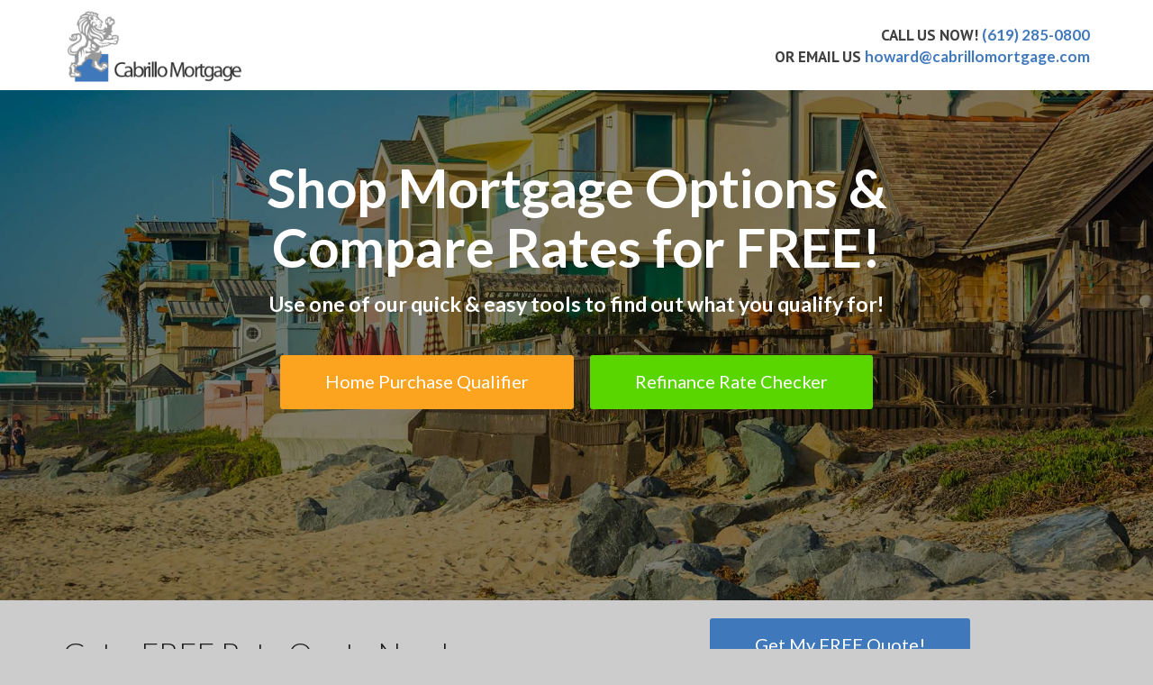

--- FILE ---
content_type: text/html; charset=UTF-8
request_url: https://cabrillomortgage.com/homepage-2/
body_size: 8583
content:
<!DOCTYPE html>
<!--[if IE 6]><html class="ie ie6 no-js" lang="en-US" prefix="og: http://ogp.me/ns#"><![endif]-->
<!--[if IE 7]><html class="ie ie7 no-js" lang="en-US" prefix="og: http://ogp.me/ns#"><![endif]-->
<!--[if IE 8]><html class="ie ie8 no-js" lang="en-US" prefix="og: http://ogp.me/ns#"><![endif]-->
<!--[if !(IE 7) | !(IE 8) ]><!-->
<html class="no-js" lang="en-US" prefix="og: http://ogp.me/ns#">
<head>
    <meta charset="utf-8">
    <meta name="viewport" content="width=device-width, initial-scale=1.0">

    <!-- your favicon icon link -->
        <link rel="shortcut icon" href="https://cabrillomortgage.com/clients/6480/uploads/2017/05/favfinal.png">

    <!-- HTML5 Shim and Respond.js IE8 support of HTML5 elements and media queries -->
    <!--[if lt IE 9]>
      <script src="https://cabrillomortgage.com/templates/1/themes/leadpops/js/html5.js"></script>
      <script src="https://cabrillomortgage.com/templates/1/themes/leadpops/js/respond.min.js"></script>
    <![endif]-->
    <title>Homepage without Header Nav - Cabrillo Mortgage</title>

<!-- This site is optimized with the Yoast SEO plugin v3.4.2 - https://yoast.com/wordpress/plugins/seo/ -->
<meta name="description" content="Get LOW mortgage rates in seconds. Use our FREE online pre-approval tool or our refinance rate checker -- don’t miss out on these deals!"/>
<meta name="robots" content="noodp"/>
<link rel="canonical" href="https://cabrillomortgage.com/homepage-2/" />
<meta property="og:locale" content="en_US" />
<meta property="og:type" content="article" />
<meta property="og:title" content="Homepage without Header Nav - Cabrillo Mortgage" />
<meta property="og:description" content="Get LOW mortgage rates in seconds. Use our FREE online pre-approval tool or our refinance rate checker -- don’t miss out on these deals!" />
<meta property="og:url" content="https://cabrillomortgage.com/homepage-2/" />
<meta property="og:site_name" content="Cabrillo Mortgage" />
<meta property="og:image" content="https://cabrillomortgage.com/clients/6480/uploads/2016/07/logo-2-1567692729210-1.png" />
<meta name="twitter:card" content="summary_large_image" />
<meta name="twitter:description" content="Get LOW mortgage rates in seconds. Use our FREE online pre-approval tool or our refinance rate checker -- don’t miss out on these deals!" />
<meta name="twitter:title" content="Homepage without Header Nav - Cabrillo Mortgage" />
<meta name="twitter:image" content="https://cabrillomortgage.com/clients/6480/uploads/2016/07/logo-2-1567692729210-1.png" />
<!-- / Yoast SEO plugin. -->

<link rel='dns-prefetch' href='//fonts.googleapis.com' />
<link rel='dns-prefetch' href='//s.w.org' />
		<script type="text/javascript">
			window._wpemojiSettings = {"baseUrl":"https:\/\/s.w.org\/images\/core\/emoji\/13.0.1\/72x72\/","ext":".png","svgUrl":"https:\/\/s.w.org\/images\/core\/emoji\/13.0.1\/svg\/","svgExt":".svg","source":{"concatemoji":"https:\/\/cabrillomortgage.com\/wp-includes\/js\/wp-emoji-release.min.js?ver=5.6"}};
			!function(e,a,t){var r,n,o,i,p=a.createElement("canvas"),s=p.getContext&&p.getContext("2d");function c(e,t){var a=String.fromCharCode;s.clearRect(0,0,p.width,p.height),s.fillText(a.apply(this,e),0,0);var r=p.toDataURL();return s.clearRect(0,0,p.width,p.height),s.fillText(a.apply(this,t),0,0),r===p.toDataURL()}function l(e){if(!s||!s.fillText)return!1;switch(s.textBaseline="top",s.font="600 32px Arial",e){case"flag":return!c([127987,65039,8205,9895,65039],[127987,65039,8203,9895,65039])&&(!c([55356,56826,55356,56819],[55356,56826,8203,55356,56819])&&!c([55356,57332,56128,56423,56128,56418,56128,56421,56128,56430,56128,56423,56128,56447],[55356,57332,8203,56128,56423,8203,56128,56418,8203,56128,56421,8203,56128,56430,8203,56128,56423,8203,56128,56447]));case"emoji":return!c([55357,56424,8205,55356,57212],[55357,56424,8203,55356,57212])}return!1}function d(e){var t=a.createElement("script");t.src=e,t.defer=t.type="text/javascript",a.getElementsByTagName("head")[0].appendChild(t)}for(i=Array("flag","emoji"),t.supports={everything:!0,everythingExceptFlag:!0},o=0;o<i.length;o++)t.supports[i[o]]=l(i[o]),t.supports.everything=t.supports.everything&&t.supports[i[o]],"flag"!==i[o]&&(t.supports.everythingExceptFlag=t.supports.everythingExceptFlag&&t.supports[i[o]]);t.supports.everythingExceptFlag=t.supports.everythingExceptFlag&&!t.supports.flag,t.DOMReady=!1,t.readyCallback=function(){t.DOMReady=!0},t.supports.everything||(n=function(){t.readyCallback()},a.addEventListener?(a.addEventListener("DOMContentLoaded",n,!1),e.addEventListener("load",n,!1)):(e.attachEvent("onload",n),a.attachEvent("onreadystatechange",function(){"complete"===a.readyState&&t.readyCallback()})),(r=t.source||{}).concatemoji?d(r.concatemoji):r.wpemoji&&r.twemoji&&(d(r.twemoji),d(r.wpemoji)))}(window,document,window._wpemojiSettings);
		</script>
		<style type="text/css">
img.wp-smiley,
img.emoji {
	display: inline !important;
	border: none !important;
	box-shadow: none !important;
	height: 1em !important;
	width: 1em !important;
	margin: 0 .07em !important;
	vertical-align: -0.1em !important;
	background: none !important;
	padding: 0 !important;
}
</style>
	<link rel='stylesheet' id='colorbox' disabled href='https://cabrillomortgage.com/wp_plugins/wp-colorbox/example5/colorbox.css?ver=5.6' type='text/css' media='all' />
<link rel='stylesheet' id='wp-block-library-css'  href='https://cabrillomortgage.com/wp-includes/css/dist/block-library/style.min.css?ver=5.6' type='text/css' media='all' />
<link rel='stylesheet' id='js_composer_front' disabled href='https://cabrillomortgage.com/wp_plugins/js_composer/assets/css/js_composer.min.css?ver=6.4.1' type='text/css' media='all' />
<link rel='stylesheet' id='leadpops_ptsans-css'  href='https://fonts.googleapis.com/css?family=PT+Sans%3A400%2C700%2C400italic%2C700italic&#038;subset=latin%2Ccyrillic-ext%2Clatin-ext%2Ccyrillic&#038;ver=5.6' type='text/css' media='all' />
<link rel='stylesheet' id='leadpops_lato-css'  href='https://fonts.googleapis.com/css?family=Lato%3A100%2C300%2C400%2C700%2C900%2C100italic%2C300italic%2C400italic%2C700italic%2C900italic&#038;ver=5.6' type='text/css' media='all' />
<link rel='stylesheet' id='leadpops_fontawesome-css'  href='https://cabrillomortgage.com/templates/1/themes/leadpops/includes/fonts/FontAwesome/font-awesome.min.css?ver=5.6' type='text/css' media='all' />
<link rel='stylesheet' id='leadpops_lineicons-css'  href='https://cabrillomortgage.com/templates/1/themes/leadpops/includes/fonts/LineIcons/font-lineicons.css?ver=5.6' type='text/css' media='all' />
<link rel='stylesheet' id='lp-global-css'  href='https://cabrillomortgage.com/templates/1/themes/leadpops/core/min_assets/css/global.min.css?ver=1.2.9' type='text/css' media='all' />
<link rel='stylesheet' id='fancybox-css'  href='https://cabrillomortgage.com/templates/1/themes/leadpops/js/fancybox3/css/core.css?ver=1.2.9' type='text/css' media='all' />
<link rel='stylesheet' id='vsc-animation-style' disabled href='https://cabrillomortgage.com/templates/1/themes/leadpops/includes/lp-animations/css/vivaco-animations.css?ver=5.6' type='text/css' media='all' />
<script type='text/javascript' src='https://cabrillomortgage.com/wp-includes/js/jquery/jquery.min.js?ver=3.5.1' id='jquery-core-js'></script>
<script src="https://cabrillomortgage.com/wp-includes/js/jquery/jquery-migrate.min.js?ver=3.3.2" defer="defer" type="text/javascript"></script>
<script src="https://cabrillomortgage.com/wp_plugins/wp-colorbox/jquery.colorbox.js?ver=1.0.8" defer="defer" type="text/javascript"></script>
<link rel="https://api.w.org/" href="https://cabrillomortgage.com/wp-json/" /><link rel="alternate" type="application/json" href="https://cabrillomortgage.com/wp-json/wp/v2/pages/647" /><link rel="EditURI" type="application/rsd+xml" title="RSD" href="https://cabrillomortgage.com/xmlrpc.php?rsd" />
<link rel="wlwmanifest" type="application/wlwmanifest+xml" href="https://cabrillomortgage.com/wp-includes/wlwmanifest.xml" /> 
<meta name="generator" content="WordPress 5.6" />
<link rel='shortlink' href='https://cabrillomortgage.com/?p=647' />
<link rel="alternate" type="application/json+oembed" href="https://cabrillomortgage.com/wp-json/oembed/1.0/embed?url=https%3A%2F%2Fcabrillomortgage.com%2Fhomepage-2%2F" />
<link rel="alternate" type="text/xml+oembed" href="https://cabrillomortgage.com/wp-json/oembed/1.0/embed?url=https%3A%2F%2Fcabrillomortgage.com%2Fhomepage-2%2F&#038;format=xml" />
<meta name="generator" content="Powered by WPBakery Page Builder - drag and drop page builder for WordPress."/>
    <style media="screen">
    a.selected,
    input[type="submit"],
    input[type="submit"]:focus,
    input[type="submit"]:hover,
    input[type="button"],
    input[type="button"]:focus,
    input[type="button"]:hover,
    .current > a:not(.dropdown-toggle):after,
    .dropdown-toggle:before,
    .tagcloud > a:hover,
    .featured > a:hover,
    .featured > a:active,
    .more-link:hover,
    .more-link:active,
    .base_clr_bg,
    .base_clr_bg:hover,
    .gform_wrapper .button,
    .base_clr_bg:focus,
    .base_clr_bg:active,
    .base_clr_bg.gradient,
    .customlist li:before,
    #navigation-header .navbar-toggle .icon-bar,
    #navigation-header .dropdown:hover > .dropdown-toggle:before,
    .vc_tta-color-grey.vc_tta-style-classic.vc_tta .vc_tta-panel.vc_active .vc_tta-panel-title > a,
    .vc_toggle_active .vc_toggle_title,
    .vc_tta-tabs-position-top .vc_tta-tabs-container .vc_tta-tabs-list .vc_tta-tab.vc_active a,
    .vc_tta-tabs-position-top .vc_tta-tabs-container .vc_tta-tabs-list .vc_tta-tab a:hover,
    .vc_toggle_active .vc_toggle_title:hover,
    .vc_toggle_active .vc_toggle_title,
    .feature-wrap i:hover,
    .btn-go,
    .btn-primary-dark,
    .btn-mort,
    .btn-getpr,
    #home > a:not(.btn-pink):not(.btn-purple){
        background-color: #4078bc;
    }
    .vc_toggle_active .vc_toggle_title:hover{
        background-color: #4078bc !important;
    }

    .vc_tta-tab.vc_active > a {
        box-shadow: 0 3px 0 #4078bc inset;
    }

    .feature-wrap i:hover{
        box-shadow: 0 0 0 5px #4078bc inset;
            border: 3px solid #4078bc;
    }
    .vc_tta-tab.vc_active{
        border-top-color: #4078bc !important;
    }


    textarea, select, input[type="text"],
    input[type="url"],
    input[type="tel"],
    input[type="number"],
    input[type="color"],
    input[type="email"],
    input[type="password"],
    textarea:focus,
    input[type="text"]:focus,
    input[type="url"]:focus,
    input[type="tel"]:focus,
    input[type="number"]:focus,
    input[type="color"]:focus,
    input[type="email"]:focus,
    input[type="password"]:focus,
    textarea:hover,
    input[type="text"]:hover,
    input[type="url"]:hover,
    input[type="tel"]:hover,
    input[type="number"]:hover,
    input[type="color"]:hover,
    input[type="email"]:hover,
    input[type="password"]:hover,
    .vc_toggle_active .vc_toggle_title:hover{
        border-left-color: #4078bc;
    }
    #navigation-header li a{
        color: #333;
    }

    a,
    a:hover,
    a:focus,
    #navigation-header ul.main-menu > li > a:hover,
    #navigation-header ul.main-menu > li > a:focus,
    #navigation-header ul.main-menu > li.active > a,
    #navigation-header .dropdown-menu li a:hover,
    .footer a,
    .footer .icon,
    #navigation-header .dropdown-menu li a:hover,
    #navigation-header .dropdown-menu li.active a:hover,
    #navigation-header .dropdown-menu li.active a,
    h1 b, h2 b, h3 b, h4 b, h5 b, h6 b,
    .section-title b,
    .base_clr_txt,
    .footer-title a,
    #navigation-header .navigation-bar-right a,
    .right-box-main-header,
    .feature-wrap i,
    .feature-wrap a,
    .feature-wrap a:hover h2,
    .feature-wrap h2,
    .feature-wrap i,
    .call-text a,
    a.feature-btn span,
    a.feature-btn span i,
    .fa, .icon,
    .base_clr_txt p,
    .base_clr_txt strong{
        color: #4078bc;
    }
    .lp_base_color, .lp_base_color h2,
    .right-box-main .btn:hover,
    .vc_tta-tab.vc_active:hover > a .vc_tta-title-text,
    .vc_tta-tab.vc_active:hover > a .vc_tta-icon,
    .head-text a, .sec-text a,
    .landing-accordion .vc_tta-panel-title .vc_tta-icon,
    .vc_tta.vc_general.vc_tta-o-all-clickable .vc_tta-panel .vc_tta-panel-title > a:hover,
    .call > a{
        color: #4078bc !important;
    }
    .vc_tta.vc_general.vc_tta-o-all-clickable .vc_tta-panel.vc_active .vc_tta-panel-title > a:hover,
    .landing-accordion .vc_tta-panel.vc_active .vc_tta-panel-title .vc_tta-icon{
        color: #fff !important;
    }
    #navigation-header .navigation-bar-right a,
    .right-box-main .btn,
    .right-box-main .btn:hover{
        border-color: #4078bc;
    }

    /*Header menu active color fix*/
    #menu-header-menu .menu-item-has-children.current-menu-parent > a,
    #navigation-header .main-menu .open:hover > .dropdown-toggle:hover,
    #navigation-header .main-menu .open:hover > a, #navigation-header .main-menu .open:hover > a:hover, #navigation-header .main-menu .open > a:focus,
    #navigation-header .main-menu .open a:hover > #navigation-header .main-menu .open > a:focus{
        color: #4078bc;
    }
    #navigation-header .current-menu-parent.dropdown > .dropdown-toggle::before{
        background-color: #4078bc;
    }
    /*Header menu active color fix end*/

    h2.section-title{
        font-size: 34px;
        color: #4078bc !important;
    }

    
                body{
                background-color: #cccccc !important;
                background-image: url() !important;
                background-position: center center !important;
                background-repeat: no-repeat !important;
                background-size: auto !important;
            }
                                .body_custom_overlay{
                        background-color: #cccccc;
                        opacity: 0.9;
                        position: absolute;
                        height: 100%;
                        width: 100%;
                        top: 0;
                        left: 0;
                    }
                #navigation-header{ height: 100px !important; }#navigation-header.navbar.fixmenu-clone{ height: 100px !important; }            body.mobile #navigation-header .navbar-collapse{
                background-color:  #ffffff !important;
            }
            .header_custom_overlay{
                background-color: #ffffff;
                opacity: 1;
                position: absolute;
                height: 100%;
                width: 100%;
                top: 0;
                left: 0;
                bottom: 0;
            }
            #navigation-header .main-menu > li > a{ color: #3f3f3f }#navigation-header .navigation-bar-right a { color: #3f3f3f; border-color: #3f3f3f; }#navigation-header .navigation-bar-right li.featured a:hover { color: #3f3f3f; }            #navigation-header .caret.base_clr_txt{
                color: #3f3f3f            }
            #navigation-header .main-menu > li.active > a, #navigation-header .main-menu > li > a:hover, #navigation-header .main-menu > li > a:focus{ color: #4078bc }#navigation-header .navigation-bar-right li.featured a:hover { border-color: #4078bc; background-color: #4078bc; }            #navigation-header .navbar-toggle .icon-bar,
            #navigation-header .dropdown:hover > .dropdown-toggle:before{
                background-color: #4078bc            }
            #navigation-header .main-menu > li.active > a .caret.base_clr_txt, #navigation-header .main-menu > li > a:hover .caret.base_clr_txt, #navigation-header .main-menu > li > a:focus .caret.base_clr_txt
            {
                color: #4078bc            }
            .apply-online-btn li a {padding: 12px 30px !important; }#navigation-header.fixmenu-clone .main-menu > li > a{ color: #3f3f3f }#navigation-header.fixmenu-clone .navigation-bar-right a { color: #3f3f3f; border-color: #3f3f3f; }#navigation-header.fixmenu-clone .navigation-bar-right li.featured a:hover { color: #3f3f3f; }            #navigation-header.fixmenu-clone .caret.base_clr_txt{
                color: #3f3f3f            }
            #navigation-header.fixmenu-clone .main-menu > li.active > a, #navigation-header.fixmenu-clone .main-menu > li > a:hover, #navigation-header.fixmenu-clone .main-menu > li > a:focus{ color: #4078bc }#navigation-header.fixmenu-clone .navigation-bar-right li.featured a:hover { border-color: #4078bc; background-color: #4078bc; }            #navigation-header.fixmenu-clone .navbar-toggle .icon-bar,
            #navigation-header.fixmenu-clone .dropdown:hover > .dropdown-toggle:before{
                background-color: #4078bc            }
            #navigation-header.fixmenu-clone .main-menu > li.active > a .caret.base_clr_txt, #navigation-header.fixmenu-clone .main-menu > li > a:hover .caret.base_clr_txt, #navigation-header.fixmenu-clone .main-menu > li > a:focus .caret.base_clr_txt
            {
                color: #4078bc            }
            
        /* CTA Button with Base Color */
        .base_cta_button {
            color: #ffffff !important;
            background-color: #4078bc;
                        display: inline-block;
            vertical-align: middle;
            -webkit-transform: perspective(1px) translateZ(0);
            transform: perspective(1px) translateZ(0);
            box-shadow: 0 0 1px transparent;
            position: relative;
            -webkit-transition-property: color;
            transition-property: color;
            -webkit-transition-duration: 0.3s;
            transition-duration: 0.3s;
        }
        .base_cta_button:before {
            background-color: #4078bc;
            content: "";
            position: absolute;
            z-index: -1;
            top: 0;
            bottom: 0;
            left: 0;
            right: 0;
            -webkit-transform: scaleY(1);
            transform: scaleY(1);
            -webkit-transform-origin: 50%;
            transform-origin: 50%;
            -webkit-transition-property: transform;
            transition-property: transform;
            -webkit-transition-duration: 0.3s;
            transition-duration: 0.3s;
            -webkit-transition-timing-function: ease-out;
            transition-timing-function: ease-out;
            border-radius: 3px;
        }
        .base_cta_button:hover, .base_cta_button:active {
            color: #4078bc !important;
            background-color: #ffffff !important;
                    }
        .btn.shadow-btn.base_cta_button.off-white:hover{
            background-color: #f4f4f4 !important;
        }
        .base_cta_button:hover:before, .base_cta_button:active:before{
            -webkit-transform: scaleY(0);
            transform: scaleY(0);
        }

        /* CTA Button with Alternative Color */
        .lp_cta_button {
             color: #ffffff !important;              background-color: #fca420 !important;                         display: inline-block;
            vertical-align: middle;
            -webkit-transform: perspective(1px) translateZ(0);
            transform: perspective(1px) translateZ(0);
            box-shadow: 0 0 1px transparent;
            position: relative;
            -webkit-transition-property: color;
            transition-property: color;
            -webkit-transition-duration: 0.3s;
            transition-duration: 0.3s;
        }
        .lp_cta_button:before {
             background-color: #fca420 !important;             content: "";
            position: absolute;
            z-index: -1;
            top: 0;
            bottom: 0;
            left: 0;
            right: 0;
            -webkit-transform: scaleY(1);
            transform: scaleY(1);
            -webkit-transform-origin: 50%;
            transform-origin: 50%;
            -webkit-transition-property: transform;
            transition-property: transform;
            -webkit-transition-duration: 0.3s;
            transition-duration: 0.3s;
            -webkit-transition-timing-function: ease-out;
            transition-timing-function: ease-out;
            border-radius: 3px;
        }
        .lp_cta_button:hover, .lp_cta_button:active {
             color: #ffffff !important;              background-color: #fcad37 !important;                     }

        .btn.shadow-btn.lp_cta_button.off-white:hover{
            background-color: #f4f4f4 !important;
        }
        .lp_cta_button:hover:before, .lp_cta_button:active:before{
            -webkit-transform: scaleY(0);
            transform: scaleY(0);
        }

        
 /* 
-----------------------------
 Theme Options — Custom CSS 
-----------------------------
 */ 
html{
   overflow-x:hidden;
} 
.footer .widgetBody ul > li, .widget_about p, .footer .widgetBody a { color: #ffffff; }
.footer .icon { color: #ffffff !important }
.footer .list-inline {    text-align: left !important;}
    .riq-contact-form-holder iframe{
        border: 5px solid #4078bc;
        border-radius: 3px;
        width: 100%;
    }

    </style>
            <script type="text/javascript">
            var path = window.location.pathname.split('/');
if(path[1] == 'lologin'){
  document.cookie = "xlpadmin=1; expires=0; path=/"; 
}else{
  document.cookie = "xlpadmin=; expires=0; path=/"; 
}

var $ = jQuery;
    $(document).ready(function(){
    $("#myDiv").hide();
    $("#show").hide();
  $("#hide").click(function(){
    $("#myDiv").show();
    $("#hide").hide();
    $("#show").show();
  });
  $("#show").click(function(){
    $("#myDiv").hide();
    $("#hide").show();
    $("#show").hide();
  });
});        </script>
        <style type="text/css" data-type="vc_shortcodes-custom-css">.vc_custom_1491777546539{padding-top: 75px !important;}</style><noscript><style> .wpb_animate_when_almost_visible { opacity: 1; }</style></noscript>    <style media="screen">
	    #home, .section_header_container {background-image: linear-gradient(rgba(0, 0, 0, 0.5), rgba(0, 0, 0, 0.5)), url(https://cabrillomortgage.com/clients/6480/uploads/2017/05/254142559-1567692729344.jpg); background-position: center center; background-repeat: no-repeat; }    </style>
</head>
<body data-rsssl=1 class="page-template page-template-page-without-nav page-template-page-without-nav-php page page-id-647 wpb-js-composer js-comp-ver-6.4.1 vc_responsive" >
    <div class="body_custom_overlay"></div>
  <header>
    <nav class="navbar" id="navigation-header">
      <div class="header_custom_overlay"></div>
      <div class="container">

        <div class="navbar-header">
          <div class="brand-logo">
            <a href="https://cabrillomortgage.com" class="logo">
              <img src="https://cabrillomortgage.com/clients/6480/uploads/2019/09/logo-2-1567692729210.png" alt="logo" />              <span class="sr-only">Cabrillo Mortgage</span>
            </a>
          </div>
          <button type="button" class="navbar-toggle visible-xs visible-sm visible-md">
            <span class="icon-bar base_clr_bg"></span>
            <span class="icon-bar base_clr_bg"></span>
            <span class="icon-bar base_clr_bg"></span>
            <span class="fa fa-close lp-close-icon" style="display: none;"></span>
          </button>
        </div>

        <div class="navbar-collapse navbar-header-txt">
              			<div class="headertext_contact">CALL US NOW! <span class="he-num"><a href="tel:(619) 285-0800">(619) 285-0800</a></span><br>OR EMAIL US <a href="mailto:howard@cabrillomortgage.com">howard@cabrillomortgage.com</a></div>
		          </div>
        </div>
      </div>
    </nav>
  </header>

<div id="main-content">
	<div class="container-fluid">
			<div id="home"  class="  vc_row wpb_row vc_inner vc_row-fluid vc_custom_1491777546539 light row" style=""  data-token="ZvESu">
	<div class="vc_col-sm-12 wpb_column column_container  text-center">
		<div class="wpb_wrapper">
			<div id="vsc_row_qdnjfgbzya"  class="  vc_row wpb_row vc_inner vc_row-fluid darker-overlay dark container" style=""  data-token="oijy4">
	<div class="vc_col-sm-12 wpb_column column_container  ">
		<div class="wpb_wrapper">
			<div class="vc_empty_space"   style="height: 80px"><span class="vc_empty_space_inner"></span></div><div class="section-wrap "><div class="rotation_label" style="display:none">FHA Loans,Refinancing,HARP Loans,Home Loans,Reverse Mtgs</div><h1 style="" class="cycle section-title text-">Shop Mortgage Options &amp; Compare Rates for FREE!</h1><div class="sub-title text-"><p class="sub-main-header heading-font" style=""><strong>Use one of our quick &amp; easy tools to find out what you qualify for!</strong></p></div></div><div class="vc_empty_space"   style="height: 32px"><span class="vc_empty_space_inner"></span></div><a class="btn lp-btn-responsive vc btn_axgltyicld btn-lg btn-solid base_clr_bg " href="http://mmortgagelauncher-purchase-site.itclix.com/"  style=""><span>Home Purchase Qualifier</span></a> <style> .btn_axgltyicld.base_clr_brd { border-color: #fca420; } .btn_axgltyicld.base_clr_txt { color: #fca420; } .btn_axgltyicld.base_clr_bg { background-color: #fca420; } </style><a class="btn lp-btn-responsive vc btn_solueahino btn-lg btn-solid base_clr_bg " href="http://mmortgagelauncher-refinance-site.itclix.com"  style=""><span>Refinance Rate Checker</span></a> <style> .btn_solueahino.base_clr_brd { border-color: #59d600; } .btn_solueahino.base_clr_txt { color: #59d600; } .btn_solueahino.base_clr_bg { background-color: #59d600; } </style><div class="vc_empty_space"   style="height: 32px"><span class="vc_empty_space_inner"></span></div>
		</div> 
	</div> 
</div><div class="vc_empty_space"   style="height: 180px"><span class="vc_empty_space_inner"></span></div>
		</div> 
	</div> 
</div><div id="vsc_row_acsvfxpmqr"  class="  vc_row wpb_row vc_inner vc_row-fluid lighter-overlay dark container" style=""  data-token="ENPZV">
	<div class="vc_col-sm-6 wpb_column column_container  ">
		<div class="wpb_wrapper">
			<div class="vc_empty_space"   style="height: 20px"><span class="vc_empty_space_inner"></span></div><div class="section-wrap "><h3 style="" class=" section-title text-">Get a FREE Rate Quote Now!</h3></div><div class="vc_empty_space"   style="height: 20px"><span class="vc_empty_space_inner"></span></div>
		</div> 
	</div> 

	<div class="vc_col-sm-6 wpb_column column_container  ">
		<div class="wpb_wrapper">
			<div class="vc_empty_space"   style="height: 20px"><span class="vc_empty_space_inner"></span></div><div class="align-wrap" style="text-align: center;"><a class="btn lp-btn-responsive vc  btn-lg btn-solid base_clr_bg " href="http://mmortgagelauncher-refinance-site.itclix.com/"  style=""><span>Get My FREE Quote!</span></a></div><div class="vc_empty_space"   style="height: 20px"><span class="vc_empty_space_inner"></span></div>
		</div> 
	</div> 
</div>
	</div>
</div>


<div class="footer">
  <div class="container">
    	    <div class="footer-content row">
		    <div class="col-sm-4">
			    <aside id="about_sply_widget-4" class="widget widget_about"><div class="widgetBody clearfix">
			<div class="logo-wrapper">
				<div class="brand-logo">
					<a href="/" class="logo">
						<img class="widget-logo" src="https://cabrillomortgage.com/clients/6480/uploads/2017/05/cabrillo-logo-white.png" alt="">					</a>
				</div>
			</div>
			<p>
				cabrillomortgage.com is your online resource for personalized mortgage solutions, fast customized quotes, great rates, & service with integrity.			</p>

		</div></aside>		    </div>
	        <div class="col-sm-4">
			    <aside id="socials_sply_widget-4" class="widget widget_socials"><div class="widgetBody clearfix"><div class="widget-title"><div class="footer-title">Social Networks</div></div>		<ul class="list-inline socials">
									<li><a href="https://www.facebook.com/CabrilloMTG" target="_blank"><span class="icon icon-socialmedia-08"></span></a></li>
										<li><a href="https://www.instagram.com/cabrillomortgage" target="_blank"><span class="icon icon-socialmedia-26"></span></a></li>
						</ul>


		</div></aside>		    </div>
	        <div class="col-sm-4">
			    <aside id="contacts_sply_widget-3" class="widget widget_contacts"><div class="widgetBody clearfix"><div class="widget-title"><div class="footer-title">Contact Us</div></div>		<ul class="list-unstyled">
						<li>
				<span class="icon icon-chat-messages-14"></span>
				<a href="mailto:howard@cabrillomortgage.com">howard@cabrillomortgage.com</a>
			</li>
									<li class="addr">
				<span class="icon icon-seo-icons-34"></span>
				3160 Camino Del Rio South<br>Suite 206<br>San Diego, CA 92108
			</li>
									<li>
				<span class="icon icon-seo-icons-17"></span>
                <!--**HS**  Change Telephone number to clickable 21/02/2019 --->
                <a href="tel:(619) 285-0800">(619) 285-0800</a>
<!--				-->			</li>
					</ul>
		</div></aside>		    </div>
	        
	    </div>
    
    <div class="copyright row">
      <div class="col-sm-12">
        <div class="copyright">
	        <p>Copyright &copy;2026&nbsp;| Cabrillo Mortgage |&nbsp; CA DRE License# 01264205 & DFPI License# 60DBO-173139 |&nbsp; NMLS# 292211 |&nbsp; Licensed to Do Business in the States of AZ, CA, CO, FL, GA, NC, OR, SC, TN & TX</br> <p>Texas - SML Mortgage Company License
CONSUMERS WISHING TO FILE A COMPLAINT AGAINST A COMPANY OR A RESIDENTIAL MORTGAGE LOAN ORIGINATOR SHOULD COMPLETE AND SEND A COMPLAINT FORM TO THE TEXAS DEPARTMENT OF SAVINGS AND MORTGAGE LENDING, 2601 NORTH LAMAR, SUITE 201, AUSTIN, TEXAS 78705. COMPLAINT FORMS AND INSTRUCTIONS MAY BE OBTAINED FROM THE DEPARTMENT’S WEBSITE AT WWW.SML.TEXAS.GOV. A TOLL-FREE CONSUMER HOTLINE IS AVAILABLE AT 1-877-276-5550.
THE DEPARTMENT MAINTAINS A RECOVERY FUND TO MAKE PAYMENTS OF CERTAIN ACTUAL OUT OF POCKET DAMAGES SUSTAINED BY BORROWERS CAUSED BY ACTS OF LICENSED RESIDENTIAL MORTGAGE LOAN ORIGINATORS. A WRITTEN APPLICATION FOR REIMBURSEMENT FROM THE RECOVERY FUND MUST BE FILED WITH AND INVESTIGATED BY THE DEPARTMENT PRIOR TO THE PAYMENT OF A CLAIM. FOR MORE INFORMATION ABOUT THE RECOVERY FUND, PLEASE CONSULT THE DEPARTMENT’S WEBSITE AT WWW.SML.TEXAS.GOV.</br>
<p> <a href="http://www.nmlsconsumeraccess.org/" onclick="window.open(this.href, '', 'resizable=no,status=no,location=no,toolbar=no,menubar=no,fullscreen=no,scrollbars=no,dependent=no,width=800,height=800'); return false;"><span style="color:#EBEBEB">NMLS Consumer Access Portal</span></a><span style="color:#EBEBEB">&nbsp;|&nbsp;</span><a href="/privacy-policy/"><span style="color:#EBEBEB">Privacy Policy</span></a> | <a href="/lologin"><span style="color:#EBEBEB">LO Login</span></a></p>

<hr /><p style="text-align:center"><a href="https://leadpops.com/mortgage-marketing"><img src="https://ba83337cca8dd24cefc0-5e43ce298ccfc8fc9ba1efe2c2840af0.ssl.cf2.rackcdn.com/1125/leadpops_footer_logo.png" style="height:58px;" alt="img-1" /></a>&nbsp;&nbsp;&nbsp;<img src="https://ba83337cca8dd24cefc0-5e43ce298ccfc8fc9ba1efe2c2840af0.ssl.cf2.rackcdn.com/1125/equalhousing.png" style="height:58px;" alt="img-2" />&nbsp;&nbsp;&nbsp;<a href="https://www.bbb.org/us/ca/san-diego/profile/mortgage-broker/cabrillo-mortgage-realty-services-1126-15009668/#sealclick"><img src="https://cabrillomortgage.com/clients/6480/uploads/2016/09/contact-footer-images.png" style="height:58px;" alt="img-3" /></a>&nbsp;&nbsp;&nbsp;</p>        </div>
      </div>
    </div>
  </div>
</div>

<div class="back-to-top"><a href="#"><i class="fa fa-angle-up fa-3x"></i></a></div>
<script type="text/javascript">
            var _userway_config = {
                   /* Wordpress plugin installation */
                   account: 'D8Fgwh9YdR'
            };
           </script>
        <script type="text/javascript" src="https://cdn.userway.org/widget.js"></script><script type="text/html" id="wpb-modifications"></script><script src="https://cabrillomortgage.com/templates/1/themes/leadpops/js/jquery.fontSizeAdapter.js?ver=1.2.9" defer="defer" type="text/javascript"></script>
<script type='text/javascript' id='lp-global-js-js-extra'>
/* <![CDATA[ */
var locale = {"templateUrl":"https:\/\/cabrillomortgage.com\/templates\/1\/themes\/leadpops"};
var lp_custom = {"sticky_menu_position":"400","sticky_menu_display":"all_pages","is_home":"","disable_home_cta":""};
/* ]]> */
</script>
<script src="https://cabrillomortgage.com/templates/1/themes/leadpops/core/min_assets/js/global.min.js?ver=1.2.9" defer="defer" type="text/javascript"></script>
<script type='text/javascript' src='https://cabrillomortgage.com/wp_plugins/js_composer/assets/lib/vc_waypoints/vc-waypoints.min.js?ver=6.4.1' id='vc_waypoints-js'></script>
<script src="https://cabrillomortgage.com/templates/1/themes/leadpops/js/fancybox3/js/core.js?ver=1.2.9" defer="defer" type="text/javascript"></script>
<script type='text/javascript' src='https://cabrillomortgage.com/templates/1/themes/leadpops/js/fancybox3/js/init.js?ver=1.2.9' id='init_fancybox-js'></script>
<script src="https://cabrillomortgage.com/wp-includes/js/wp-embed.min.js?ver=5.6" defer="defer" type="text/javascript"></script>
<script src="https://cabrillomortgage.com/wp_plugins/js_composer/assets/js/dist/js_composer_front.min.js?ver=6.4.1" defer="defer" type="text/javascript"></script>
        <!-- Global site tag (gtag.js) - Google Ads: 957258062 -->
        <script async src="https://www.googletagmanager.com/gtag/js?id=AW-957258062"></script>
        <script>
            window.dataLayer = window.dataLayer || [];
            function gtag(){dataLayer.push(arguments);}
            gtag('js', new Date());

            gtag('config', 'AW-957258062');
        </script>
        
</body>
</html>


--- FILE ---
content_type: application/javascript
request_url: https://cabrillomortgage.com/templates/1/themes/leadpops/core/min_assets/js/global.min.js?ver=1.2.9
body_size: 14181
content:
if("undefined"==typeof jQuery)throw new Error("Bootstrap's JavaScript requires jQuery");!function(n){"use strict";n.fn.emulateTransitionEnd=function(t){var e=!1,i=this;n(this).one(n.support.transition.end,function(){e=!0});return setTimeout(function(){e||n(i).trigger(n.support.transition.end)},t),this},n(function(){n.support.transition=function(){var t=document.createElement("bootstrap"),e={WebkitTransition:"webkitTransitionEnd",MozTransition:"transitionend",OTransition:"oTransitionEnd otransitionend",transition:"transitionend"};for(var i in e)if(void 0!==t.style[i])return{end:e[i]};return!1}()})}(jQuery),function(o){"use strict";function n(t){o(t).on("click",e,this.close)}var e='[data-dismiss="alert"]';n.prototype.close=function(t){function e(){s.trigger("closed.bs.alert").remove()}var i=o(this),n=i.attr("data-target");n||(n=(n=i.attr("href"))&&n.replace(/.*(?=#[^\s]*$)/,""));var s=o(n);t&&t.preventDefault(),s.length||(s=i.hasClass("alert")?i:i.parent()),s.trigger(t=o.Event("close.bs.alert")),t.isDefaultPrevented()||(s.removeClass("in"),o.support.transition&&s.hasClass("fade")?s.one(o.support.transition.end,e).emulateTransitionEnd(150):e())};var t=o.fn.alert;o.fn.alert=function(i){return this.each(function(){var t=o(this),e=t.data("bs.alert");e||t.data("bs.alert",e=new n(this)),"string"==typeof i&&e[i].call(t)})},o.fn.alert.Constructor=n,o.fn.alert.noConflict=function(){return o.fn.alert=t,this},o(document).on("click.bs.alert.data-api",e,n.prototype.close)}(jQuery),function(o){"use strict";var s=function(t,e){this.$element=o(t),this.options=o.extend({},s.DEFAULTS,e),this.isLoading=!1};s.DEFAULTS={loadingText:"loading..."},s.prototype.setState=function(t){var e="disabled",i=this.$element,n=i.is("input")?"val":"html",s=i.data();t+="Text",s.resetText||i.data("resetText",i[n]()),i[n](s[t]||this.options[t]),setTimeout(o.proxy(function(){"loadingText"==t?(this.isLoading=!0,i.addClass(e).attr(e,e)):this.isLoading&&(this.isLoading=!1,i.removeClass(e).removeAttr(e))},this),0)},s.prototype.toggle=function(){var t=!0,e=this.$element.closest('[data-toggle="buttons"]');if(e.length){var i=this.$element.find("input");"radio"==i.prop("type")&&(i.prop("checked")&&this.$element.hasClass("active")?t=!1:e.find(".active").removeClass("active")),t&&i.prop("checked",!this.$element.hasClass("active")).trigger("change")}t&&this.$element.toggleClass("active")};var t=o.fn.button;o.fn.button=function(n){return this.each(function(){var t=o(this),e=t.data("bs.button"),i="object"==typeof n&&n;e||t.data("bs.button",e=new s(this,i)),"toggle"==n?e.toggle():n&&e.setState(n)})},o.fn.button.Constructor=s,o.fn.button.noConflict=function(){return o.fn.button=t,this},o(document).on("click.bs.button.data-api","[data-toggle^=button]",function(t){var e=o(t.target);e.hasClass("btn")||(e=e.closest(".btn")),e.button("toggle"),t.preventDefault()})}(jQuery),function(c){"use strict";function o(t,e){this.$element=c(t),this.$indicators=this.$element.find(".carousel-indicators"),this.options=e,this.paused=this.sliding=this.interval=this.$active=this.$items=null,"hover"==this.options.pause&&this.$element.on("mouseenter",c.proxy(this.pause,this)).on("mouseleave",c.proxy(this.cycle,this))}o.DEFAULTS={interval:5e3,pause:"hover",wrap:!0},o.prototype.cycle=function(t){return t||(this.paused=!1),this.interval&&clearInterval(this.interval),this.options.interval&&!this.paused&&(this.interval=setInterval(c.proxy(this.next,this),this.options.interval)),this},o.prototype.getActiveIndex=function(){return this.$active=this.$element.find(".item.active"),this.$items=this.$active.parent().children(),this.$items.index(this.$active)},o.prototype.to=function(t){var e=this,i=this.getActiveIndex();return t>this.$items.length-1||t<0?void 0:this.sliding?this.$element.one("slid.bs.carousel",function(){e.to(t)}):i==t?this.pause().cycle():this.slide(i<t?"next":"prev",c(this.$items[t]))},o.prototype.pause=function(t){return t||(this.paused=!0),this.$element.find(".next, .prev").length&&c.support.transition&&(this.$element.trigger(c.support.transition.end),this.cycle(!0)),this.interval=clearInterval(this.interval),this},o.prototype.next=function(){return this.sliding?void 0:this.slide("next")},o.prototype.prev=function(){return this.sliding?void 0:this.slide("prev")},o.prototype.slide=function(t,e){var i=this.$element.find(".item.active"),n=e||i[t](),s=this.interval,o="next"==t?"left":"right",a="next"==t?"first":"last",r=this;if(!n.length){if(!this.options.wrap)return;n=this.$element.find(".item")[a]()}if(n.hasClass("active"))return this.sliding=!1;var l=c.Event("slide.bs.carousel",{relatedTarget:n[0],direction:o});return this.$element.trigger(l),l.isDefaultPrevented()?void 0:(this.sliding=!0,s&&this.pause(),this.$indicators.length&&(this.$indicators.find(".active").removeClass("active"),this.$element.one("slid.bs.carousel",function(){var t=c(r.$indicators.children()[r.getActiveIndex()]);t&&t.addClass("active")})),c.support.transition&&this.$element.hasClass("slide")?(n.addClass(t),n[0].offsetWidth,i.addClass(o),n.addClass(o),i.one(c.support.transition.end,function(){n.removeClass([t,o].join(" ")).addClass("active"),i.removeClass(["active",o].join(" ")),r.sliding=!1,setTimeout(function(){r.$element.trigger("slid.bs.carousel")},0)}).emulateTransitionEnd(1e3*i.css("transition-duration").slice(0,-1))):(i.removeClass("active"),n.addClass("active"),this.sliding=!1,this.$element.trigger("slid.bs.carousel")),s&&this.cycle(),this)};var t=c.fn.carousel;c.fn.carousel=function(s){return this.each(function(){var t=c(this),e=t.data("bs.carousel"),i=c.extend({},o.DEFAULTS,t.data(),"object"==typeof s&&s),n="string"==typeof s?s:i.slide;e||t.data("bs.carousel",e=new o(this,i)),"number"==typeof s?e.to(s):n?e[n]():i.interval&&e.pause().cycle()})},c.fn.carousel.Constructor=o,c.fn.carousel.noConflict=function(){return c.fn.carousel=t,this},c(document).on("click.bs.carousel.data-api","[data-slide], [data-slide-to]",function(t){var e,i=c(this),n=c(i.attr("data-target")||(e=i.attr("href"))&&e.replace(/.*(?=#[^\s]+$)/,"")),s=c.extend({},n.data(),i.data()),o=i.attr("data-slide-to");o&&(s.interval=!1),n.carousel(s),(o=i.attr("data-slide-to"))&&n.data("bs.carousel").to(o),t.preventDefault()}),c(window).on("load",function(){c('[data-ride="carousel"]').each(function(){var t=c(this);t.carousel(t.data())})})}(jQuery),function(c){"use strict";var s=function(t,e){this.$element=c(t),this.options=c.extend({},s.DEFAULTS,e),this.transitioning=null,this.options.parent&&(this.$parent=c(this.options.parent)),this.options.toggle&&this.toggle()};s.DEFAULTS={toggle:!0},s.prototype.dimension=function(){return this.$element.hasClass("width")?"width":"height"},s.prototype.show=function(){if(!this.transitioning&&!this.$element.hasClass("in")){var t=c.Event("show.bs.collapse");if(this.$element.trigger(t),!t.isDefaultPrevented()){var e=this.$parent&&this.$parent.find("> .panel > .in");if(e&&e.length){var i=e.data("bs.collapse");if(i&&i.transitioning)return;e.collapse("hide"),i||e.data("bs.collapse",null)}var n=this.dimension();this.$element.removeClass("collapse").addClass("collapsing")[n](0),this.transitioning=1;var s=function(){this.$element.removeClass("collapsing").addClass("collapse in")[n]("auto"),this.transitioning=0,this.$element.trigger("shown.bs.collapse")};if(!c.support.transition)return s.call(this);var o=c.camelCase(["scroll",n].join("-"));this.$element.one(c.support.transition.end,c.proxy(s,this)).emulateTransitionEnd(350)[n](this.$element[0][o])}}},s.prototype.hide=function(){if(!this.transitioning&&this.$element.hasClass("in")){var t=c.Event("hide.bs.collapse");if(this.$element.trigger(t),!t.isDefaultPrevented()){var e=this.dimension();this.$element[e](this.$element[e]())[0].offsetHeight,this.$element.addClass("collapsing").removeClass("collapse").removeClass("in"),this.transitioning=1;var i=function(){this.transitioning=0,this.$element.trigger("hidden.bs.collapse").removeClass("collapsing").addClass("collapse")};return c.support.transition?void this.$element[e](0).one(c.support.transition.end,c.proxy(i,this)).emulateTransitionEnd(350):i.call(this)}}},s.prototype.toggle=function(){this[this.$element.hasClass("in")?"hide":"show"]()};var t=c.fn.collapse;c.fn.collapse=function(n){return this.each(function(){var t=c(this),e=t.data("bs.collapse"),i=c.extend({},s.DEFAULTS,t.data(),"object"==typeof n&&n);!e&&i.toggle&&"show"==n&&(n=!n),e||t.data("bs.collapse",e=new s(this,i)),"string"==typeof n&&e[n]()})},c.fn.collapse.Constructor=s,c.fn.collapse.noConflict=function(){return c.fn.collapse=t,this},c(document).on("click.bs.collapse.data-api","[data-toggle=collapse]",function(t){var e,i=c(this),n=i.attr("data-target")||t.preventDefault()||(e=i.attr("href"))&&e.replace(/.*(?=#[^\s]+$)/,""),s=c(n),o=s.data("bs.collapse"),a=o?"toggle":i.data(),r=i.attr("data-parent"),l=r&&c(r);o&&o.transitioning||(l&&l.find('[data-toggle=collapse][data-parent="'+r+'"]').not(i).addClass("collapsed"),i[s.hasClass("in")?"addClass":"removeClass"]("collapsed")),s.collapse(a)})}(jQuery),function(r){"use strict";function o(i){r(".dropdown-backdrop").remove(),r(c).each(function(){var t=l(r(this)),e={relatedTarget:this};t.hasClass("open")&&(t.trigger(i=r.Event("hide.bs.dropdown",e)),i.isDefaultPrevented()||t.removeClass("open").trigger("hidden.bs.dropdown",e))})}function l(t){var e=t.attr("data-target");e||(e=(e=t.attr("href"))&&/#[A-Za-z]/.test(e)&&e.replace(/.*(?=#[^\s]*$)/,""));var i=e&&r(e);return i&&i.length?i:t.parent()}function n(t){r(t).on("click.bs.dropdown",this.toggle)}var c="[data-toggle=dropdown]";n.prototype.toggle=function(t){var e=r(this);if(!e.is(".disabled, :disabled")){var i=l(e),n=i.hasClass("open");if(o(),!n){"ontouchstart"in document.documentElement&&!i.closest(".navbar-nav").length&&r('<div class="dropdown-backdrop"/>').insertAfter(r(this)).on("click",o);var s={relatedTarget:this};if(i.trigger(t=r.Event("show.bs.dropdown",s)),t.isDefaultPrevented())return;i.toggleClass("open").trigger("shown.bs.dropdown",s),e.focus()}return!1}},n.prototype.keydown=function(t){if(/(38|40|27)/.test(t.keyCode)){var e=r(this);if(t.preventDefault(),t.stopPropagation(),!e.is(".disabled, :disabled")){var i=l(e),n=i.hasClass("open");if(!n||n&&27==t.keyCode)return 27==t.which&&i.find(c).focus(),e.click();var s=" li:not(.divider):visible a",o=i.find("[role=menu]"+s+", [role=listbox]"+s);if(o.length){var a=o.index(o.filter(":focus"));38==t.keyCode&&0<a&&a--,40==t.keyCode&&a<o.length-1&&a++,~a||(a=0),o.eq(a).focus()}}}};var t=r.fn.dropdown;r.fn.dropdown=function(i){return this.each(function(){var t=r(this),e=t.data("bs.dropdown");e||t.data("bs.dropdown",e=new n(this)),"string"==typeof i&&e[i].call(t)})},r.fn.dropdown.Constructor=n,r.fn.dropdown.noConflict=function(){return r.fn.dropdown=t,this},r(document).on("click.bs.dropdown.data-api",o).on("click.bs.dropdown.data-api",".dropdown form",function(t){t.stopPropagation()}).on("click.bs.dropdown.data-api",c,n.prototype.toggle).on("keydown.bs.dropdown.data-api",c+", [role=menu], [role=listbox]",n.prototype.keydown)}(jQuery),function(o){"use strict";function a(t,e){this.options=e,this.$element=o(t),this.$backdrop=this.isShown=null,this.options.remote&&this.$element.find(".modal-content").load(this.options.remote,o.proxy(function(){this.$element.trigger("loaded.bs.modal")},this))}a.DEFAULTS={backdrop:!0,keyboard:!0,show:!0},a.prototype.toggle=function(t){return this[this.isShown?"hide":"show"](t)},a.prototype.show=function(i){var n=this,t=o.Event("show.bs.modal",{relatedTarget:i});this.$element.trigger(t),this.isShown||t.isDefaultPrevented()||(this.isShown=!0,this.escape(),this.$element.on("click.dismiss.bs.modal",'[data-dismiss="modal"]',o.proxy(this.hide,this)),this.backdrop(function(){var t=o.support.transition&&n.$element.hasClass("fade");n.$element.parent().length||n.$element.appendTo(document.body),n.$element.show().scrollTop(0),t&&n.$element[0].offsetWidth,n.$element.addClass("in").attr("aria-hidden",!1),n.enforceFocus();var e=o.Event("shown.bs.modal",{relatedTarget:i});t?n.$element.find(".modal-dialog").one(o.support.transition.end,function(){n.$element.focus().trigger(e)}).emulateTransitionEnd(300):n.$element.focus().trigger(e)}))},a.prototype.hide=function(t){t&&t.preventDefault(),t=o.Event("hide.bs.modal"),this.$element.trigger(t),this.isShown&&!t.isDefaultPrevented()&&(this.isShown=!1,this.escape(),o(document).off("focusin.bs.modal"),this.$element.removeClass("in").attr("aria-hidden",!0).off("click.dismiss.bs.modal"),o.support.transition&&this.$element.hasClass("fade")?this.$element.one(o.support.transition.end,o.proxy(this.hideModal,this)).emulateTransitionEnd(300):this.hideModal())},a.prototype.enforceFocus=function(){o(document).off("focusin.bs.modal").on("focusin.bs.modal",o.proxy(function(t){this.$element[0]===t.target||this.$element.has(t.target).length||this.$element.focus()},this))},a.prototype.escape=function(){this.isShown&&this.options.keyboard?this.$element.on("keyup.dismiss.bs.modal",o.proxy(function(t){27==t.which&&this.hide()},this)):this.isShown||this.$element.off("keyup.dismiss.bs.modal")},a.prototype.hideModal=function(){var t=this;this.$element.hide(),this.backdrop(function(){t.removeBackdrop(),t.$element.trigger("hidden.bs.modal")})},a.prototype.removeBackdrop=function(){this.$backdrop&&this.$backdrop.remove(),this.$backdrop=null},a.prototype.backdrop=function(t){var e=this.$element.hasClass("fade")?"fade":"";if(this.isShown&&this.options.backdrop){var i=o.support.transition&&e;if(this.$backdrop=o('<div class="modal-backdrop '+e+'" />').appendTo(document.body),this.$element.on("click.dismiss.bs.modal",o.proxy(function(t){t.target===t.currentTarget&&("static"==this.options.backdrop?this.$element[0].focus.call(this.$element[0]):this.hide.call(this))},this)),i&&this.$backdrop[0].offsetWidth,this.$backdrop.addClass("in"),!t)return;i?this.$backdrop.one(o.support.transition.end,t).emulateTransitionEnd(150):t()}else!this.isShown&&this.$backdrop?(this.$backdrop.removeClass("in"),o.support.transition&&this.$element.hasClass("fade")?this.$backdrop.one(o.support.transition.end,t).emulateTransitionEnd(150):t()):t&&t()};var t=o.fn.modal;o.fn.modal=function(n,s){return this.each(function(){var t=o(this),e=t.data("bs.modal"),i=o.extend({},a.DEFAULTS,t.data(),"object"==typeof n&&n);e||t.data("bs.modal",e=new a(this,i)),"string"==typeof n?e[n](s):i.show&&e.show(s)})},o.fn.modal.Constructor=a,o.fn.modal.noConflict=function(){return o.fn.modal=t,this},o(document).on("click.bs.modal.data-api",'[data-toggle="modal"]',function(t){var e=o(this),i=e.attr("href"),n=o(e.attr("data-target")||i&&i.replace(/.*(?=#[^\s]+$)/,"")),s=n.data("bs.modal")?"toggle":o.extend({remote:!/#/.test(i)&&i},n.data(),e.data());e.is("a")&&t.preventDefault(),n.modal(s,this).one("hide",function(){e.is(":visible")&&e.focus()})}),o(document).on("show.bs.modal",".modal",function(){o(document.body).addClass("modal-open")}).on("hidden.bs.modal",".modal",function(){o(document.body).removeClass("modal-open")})}(jQuery),function(m){"use strict";function s(t,e){this.type=this.options=this.enabled=this.timeout=this.hoverState=this.$element=null,this.init("tooltip",t,e)}s.DEFAULTS={animation:!0,placement:"top",selector:!1,template:'<div class="tooltip"><div class="tooltip-arrow"></div><div class="tooltip-inner"></div></div>',trigger:"hover focus",title:"",delay:0,html:!1,container:!1},s.prototype.init=function(t,e,i){this.enabled=!0,this.type=t,this.$element=m(e),this.options=this.getOptions(i);for(var n=this.options.trigger.split(" "),s=n.length;s--;){var o=n[s];if("click"==o)this.$element.on("click."+this.type,this.options.selector,m.proxy(this.toggle,this));else if("manual"!=o){var a="hover"==o?"mouseenter":"focusin",r="hover"==o?"mouseleave":"focusout";this.$element.on(a+"."+this.type,this.options.selector,m.proxy(this.enter,this)),this.$element.on(r+"."+this.type,this.options.selector,m.proxy(this.leave,this))}}this.options.selector?this._options=m.extend({},this.options,{trigger:"manual",selector:""}):this.fixTitle()},s.prototype.getDefaults=function(){return s.DEFAULTS},s.prototype.getOptions=function(t){return(t=m.extend({},this.getDefaults(),this.$element.data(),t)).delay&&"number"==typeof t.delay&&(t.delay={show:t.delay,hide:t.delay}),t},s.prototype.getDelegateOptions=function(){var i={},n=this.getDefaults();return this._options&&m.each(this._options,function(t,e){n[t]!=e&&(i[t]=e)}),i},s.prototype.enter=function(t){var e=t instanceof this.constructor?t:m(t.currentTarget)[this.type](this.getDelegateOptions()).data("bs."+this.type);return clearTimeout(e.timeout),e.hoverState="in",e.options.delay&&e.options.delay.show?void(e.timeout=setTimeout(function(){"in"==e.hoverState&&e.show()},e.options.delay.show)):e.show()},s.prototype.leave=function(t){var e=t instanceof this.constructor?t:m(t.currentTarget)[this.type](this.getDelegateOptions()).data("bs."+this.type);return clearTimeout(e.timeout),e.hoverState="out",e.options.delay&&e.options.delay.hide?void(e.timeout=setTimeout(function(){"out"==e.hoverState&&e.hide()},e.options.delay.hide)):e.hide()},s.prototype.show=function(){var t=m.Event("show.bs."+this.type);if(this.hasContent()&&this.enabled){if(this.$element.trigger(t),t.isDefaultPrevented())return;var e=this,i=this.tip();this.setContent(),this.options.animation&&i.addClass("fade");var n="function"==typeof this.options.placement?this.options.placement.call(this,i[0],this.$element[0]):this.options.placement,s=/\s?auto?\s?/i,o=s.test(n);o&&(n=n.replace(s,"")||"top"),i.detach().css({top:0,left:0,display:"block"}).addClass(n),this.options.container?i.appendTo(this.options.container):i.insertAfter(this.$element);var a=this.getPosition(),r=i[0].offsetWidth,l=i[0].offsetHeight;if(o){var c=this.$element.parent(),h=n,d=document.documentElement.scrollTop||document.body.scrollTop,p="body"==this.options.container?window.innerWidth:c.outerWidth(),u="body"==this.options.container?window.innerHeight:c.outerHeight(),f="body"==this.options.container?0:c.offset().left;n="bottom"==n&&a.top+a.height+l-d>u?"top":"top"==n&&a.top-d-l<0?"bottom":"right"==n&&a.right+r>p?"left":"left"==n&&a.left-r<f?"right":n,i.removeClass(h).addClass(n)}var g=this.getCalculatedOffset(n,a,r,l);this.applyPlacement(g,n),this.hoverState=null;var v=function(){e.$element.trigger("shown.bs."+e.type)};m.support.transition&&this.$tip.hasClass("fade")?i.one(m.support.transition.end,v).emulateTransitionEnd(150):v()}},s.prototype.applyPlacement=function(t,e){var i,n=this.tip(),s=n[0].offsetWidth,o=n[0].offsetHeight,a=parseInt(n.css("margin-top"),10),r=parseInt(n.css("margin-left"),10);isNaN(a)&&(a=0),isNaN(r)&&(r=0),t.top=t.top+a,t.left=t.left+r,m.offset.setOffset(n[0],m.extend({using:function(t){n.css({top:Math.round(t.top),left:Math.round(t.left)})}},t),0),n.addClass("in");var l=n[0].offsetWidth,c=n[0].offsetHeight;if("top"==e&&c!=o&&(i=!0,t.top=t.top+o-c),/bottom|top/.test(e)){var h=0;t.left<0&&(h=-2*t.left,t.left=0,n.offset(t),l=n[0].offsetWidth,c=n[0].offsetHeight),this.replaceArrow(h-s+l,l,"left")}else this.replaceArrow(c-o,c,"top");i&&n.offset(t)},s.prototype.replaceArrow=function(t,e,i){this.arrow().css(i,t?50*(1-t/e)+"%":"")},s.prototype.setContent=function(){var t=this.tip(),e=this.getTitle();t.find(".tooltip-inner")[this.options.html?"html":"text"](e),t.removeClass("fade in top bottom left right")},s.prototype.hide=function(){function t(){"in"!=e.hoverState&&i.detach(),e.$element.trigger("hidden.bs."+e.type)}var e=this,i=this.tip(),n=m.Event("hide.bs."+this.type);return this.$element.trigger(n),n.isDefaultPrevented()?void 0:(i.removeClass("in"),m.support.transition&&this.$tip.hasClass("fade")?i.one(m.support.transition.end,t).emulateTransitionEnd(150):t(),this.hoverState=null,this)},s.prototype.fixTitle=function(){var t=this.$element;!t.attr("title")&&"string"==typeof t.attr("data-original-title")||t.attr("data-original-title",t.attr("title")||"").attr("title","")},s.prototype.hasContent=function(){return this.getTitle()},s.prototype.getPosition=function(){var t=this.$element[0];return m.extend({},"function"==typeof t.getBoundingClientRect?t.getBoundingClientRect():{width:t.offsetWidth,height:t.offsetHeight},this.$element.offset())},s.prototype.getCalculatedOffset=function(t,e,i,n){return"bottom"==t?{top:e.top+e.height,left:e.left+e.width/2-i/2}:"top"==t?{top:e.top-n,left:e.left+e.width/2-i/2}:"left"==t?{top:e.top+e.height/2-n/2,left:e.left-i}:{top:e.top+e.height/2-n/2,left:e.left+e.width}},s.prototype.getTitle=function(){var t=this.$element,e=this.options;return t.attr("data-original-title")||("function"==typeof e.title?e.title.call(t[0]):e.title)},s.prototype.tip=function(){return this.$tip=this.$tip||m(this.options.template)},s.prototype.arrow=function(){return this.$arrow=this.$arrow||this.tip().find(".tooltip-arrow")},s.prototype.validate=function(){this.$element[0].parentNode||(this.hide(),this.$element=null,this.options=null)},s.prototype.enable=function(){this.enabled=!0},s.prototype.disable=function(){this.enabled=!1},s.prototype.toggleEnabled=function(){this.enabled=!this.enabled},s.prototype.toggle=function(t){var e=t?m(t.currentTarget)[this.type](this.getDelegateOptions()).data("bs."+this.type):this;e.tip().hasClass("in")?e.leave(e):e.enter(e)},s.prototype.destroy=function(){clearTimeout(this.timeout),this.hide().$element.off("."+this.type).removeData("bs."+this.type)};var t=m.fn.tooltip;m.fn.tooltip=function(n){return this.each(function(){var t=m(this),e=t.data("bs.tooltip"),i="object"==typeof n&&n;!e&&"destroy"==n||(e||t.data("bs.tooltip",e=new s(this,i)),"string"==typeof n&&e[n]())})},m.fn.tooltip.Constructor=s,m.fn.tooltip.noConflict=function(){return m.fn.tooltip=t,this}}(jQuery),function(s){"use strict";function o(t,e){this.init("popover",t,e)}if(!s.fn.tooltip)throw new Error("Popover requires tooltip.js");o.DEFAULTS=s.extend({},s.fn.tooltip.Constructor.DEFAULTS,{placement:"right",trigger:"click",content:"",template:'<div class="popover"><div class="arrow"></div><h3 class="popover-title"></h3><div class="popover-content"></div></div>'}),((o.prototype=s.extend({},s.fn.tooltip.Constructor.prototype)).constructor=o).prototype.getDefaults=function(){return o.DEFAULTS},o.prototype.setContent=function(){var t=this.tip(),e=this.getTitle(),i=this.getContent();t.find(".popover-title")[this.options.html?"html":"text"](e),t.find(".popover-content")[this.options.html?"string"==typeof i?"html":"append":"text"](i),t.removeClass("fade top bottom left right in"),t.find(".popover-title").html()||t.find(".popover-title").hide()},o.prototype.hasContent=function(){return this.getTitle()||this.getContent()},o.prototype.getContent=function(){var t=this.$element,e=this.options;return t.attr("data-content")||("function"==typeof e.content?e.content.call(t[0]):e.content)},o.prototype.arrow=function(){return this.$arrow=this.$arrow||this.tip().find(".arrow")},o.prototype.tip=function(){return this.$tip||(this.$tip=s(this.options.template)),this.$tip};var t=s.fn.popover;s.fn.popover=function(n){return this.each(function(){var t=s(this),e=t.data("bs.popover"),i="object"==typeof n&&n;!e&&"destroy"==n||(e||t.data("bs.popover",e=new o(this,i)),"string"==typeof n&&e[n]())})},s.fn.popover.Constructor=o,s.fn.popover.noConflict=function(){return s.fn.popover=t,this}}(jQuery),function(o){"use strict";function s(t,e){var i,n=o.proxy(this.process,this);this.$element=o(o(t).is("body")?window:t),this.$body=o("body"),this.$scrollElement=this.$element.on("scroll.bs.scroll-spy.data-api",n),this.options=o.extend({},s.DEFAULTS,e),this.selector=(this.options.target||(i=o(t).attr("href"))&&i.replace(/.*(?=#[^\s]+$)/,"")||"")+" .nav li > a",this.offsets=o([]),this.targets=o([]),this.activeTarget=null,this.refresh(),this.process()}s.DEFAULTS={offset:10},s.prototype.refresh=function(){var n=this.$element[0]==window?"offset":"position";this.offsets=o([]),this.targets=o([]);var s=this;this.$body.find(this.selector).map(function(){var t=o(this),e=t.data("target")||t.attr("href"),i=/^#./.test(e)&&o(e);return i&&i.length&&i.is(":visible")?[[i[n]().top+(!o.isWindow(s.$scrollElement.get(0))&&s.$scrollElement.scrollTop()),e]]:null}).sort(function(t,e){return t[0]-e[0]}).each(function(){s.offsets.push(this[0]),s.targets.push(this[1])})},s.prototype.process=function(){var t,e=this.$scrollElement.scrollTop()+this.options.offset,i=(this.$scrollElement[0].scrollHeight||this.$body[0].scrollHeight)-this.$scrollElement.height(),n=this.offsets,s=this.targets,o=this.activeTarget;if(i<=e)return o!=(t=s.last()[0])&&this.activate(t);if(o&&e<=n[0])return o!=(t=s[0])&&this.activate(t);for(t=n.length;t--;)o!=s[t]&&e>=n[t]&&(!n[t+1]||e<=n[t+1])&&this.activate(s[t])},s.prototype.activate=function(t){this.activeTarget=t,o(this.selector).parentsUntil(this.options.target,".active").removeClass("active");var e=this.selector+'[data-target="'+t+'"],'+this.selector+'[href="'+t+'"]',i=o(e).parents("li").addClass("active");i.parent(".dropdown-menu").length&&(i=i.closest("li.dropdown").addClass("active")),i.trigger("activate.bs.scrollspy")};var t=o.fn.scrollspy;o.fn.scrollspy=function(n){return this.each(function(){var t=o(this),e=t.data("bs.scrollspy"),i="object"==typeof n&&n;e||t.data("bs.scrollspy",e=new s(this,i)),"string"==typeof n&&e[n]()})},o.fn.scrollspy.Constructor=s,o.fn.scrollspy.noConflict=function(){return o.fn.scrollspy=t,this},o(window).on("load",function(){o('[data-spy="scroll"]').each(function(){var t=o(this);t.scrollspy(t.data())})})}(jQuery),function(a){"use strict";function n(t){this.element=a(t)}n.prototype.show=function(){var t=this.element,e=t.closest("ul:not(.dropdown-menu)"),i=t.data("target");if(i||(i=(i=t.attr("href"))&&i.replace(/.*(?=#[^\s]*$)/,"")),!t.parent("li").hasClass("active")){var n=e.find(".active:last a")[0],s=a.Event("show.bs.tab",{relatedTarget:n});if(t.trigger(s),!s.isDefaultPrevented()){var o=a(i);this.activate(t.parent("li"),e),this.activate(o,o.parent(),function(){t.trigger({type:"shown.bs.tab",relatedTarget:n})})}}},n.prototype.activate=function(t,e,i){function n(){s.removeClass("active").find("> .dropdown-menu > .active").removeClass("active"),t.addClass("active"),o?(t[0].offsetWidth,t.addClass("in")):t.removeClass("fade"),t.parent(".dropdown-menu")&&t.closest("li.dropdown").addClass("active"),i&&i()}var s=e.find("> .active"),o=i&&a.support.transition&&s.hasClass("fade");o?s.one(a.support.transition.end,n).emulateTransitionEnd(150):n(),s.removeClass("in")};var t=a.fn.tab;a.fn.tab=function(i){return this.each(function(){var t=a(this),e=t.data("bs.tab");e||t.data("bs.tab",e=new n(this)),"string"==typeof i&&e[i]()})},a.fn.tab.Constructor=n,a.fn.tab.noConflict=function(){return a.fn.tab=t,this},a(document).on("click.bs.tab.data-api",'[data-toggle="tab"], [data-toggle="pill"]',function(t){t.preventDefault(),a(this).tab("show")})}(jQuery),function(c){"use strict";var h=function(t,e){this.options=c.extend({},h.DEFAULTS,e),this.$window=c(window).on("scroll.bs.affix.data-api",c.proxy(this.checkPosition,this)).on("click.bs.affix.data-api",c.proxy(this.checkPositionWithEventLoop,this)),this.$element=c(t),this.affixed=this.unpin=this.pinnedOffset=null,this.checkPosition()};h.RESET="affix affix-top affix-bottom",h.DEFAULTS={offset:0},h.prototype.getPinnedOffset=function(){if(this.pinnedOffset)return this.pinnedOffset;this.$element.removeClass(h.RESET).addClass("affix");var t=this.$window.scrollTop(),e=this.$element.offset();return this.pinnedOffset=e.top-t},h.prototype.checkPositionWithEventLoop=function(){setTimeout(c.proxy(this.checkPosition,this),1)},h.prototype.checkPosition=function(){if(this.$element.is(":visible")){var t=c(document).height(),e=this.$window.scrollTop(),i=this.$element.offset(),n=this.options.offset,s=n.top,o=n.bottom;"top"==this.affixed&&(i.top+=e),"object"!=typeof n&&(o=s=n),"function"==typeof s&&(s=n.top(this.$element)),"function"==typeof o&&(o=n.bottom(this.$element));var a=!(null!=this.unpin&&e+this.unpin<=i.top)&&(null!=o&&i.top+this.$element.height()>=t-o?"bottom":null!=s&&e<=s&&"top");if(this.affixed!==a){this.unpin&&this.$element.css("top","");var r="affix"+(a?"-"+a:""),l=c.Event(r+".bs.affix");this.$element.trigger(l),l.isDefaultPrevented()||(this.affixed=a,this.unpin="bottom"==a?this.getPinnedOffset():null,this.$element.removeClass(h.RESET).addClass(r).trigger(c.Event(r.replace("affix","affixed"))),"bottom"==a&&this.$element.offset({top:t-o-this.$element.height()}))}}};var t=c.fn.affix;c.fn.affix=function(n){return this.each(function(){var t=c(this),e=t.data("bs.affix"),i="object"==typeof n&&n;e||t.data("bs.affix",e=new h(this,i)),"string"==typeof n&&e[n]()})},c.fn.affix.Constructor=h,c.fn.affix.noConflict=function(){return c.fn.affix=t,this},c(window).on("load",function(){c('[data-spy="affix"]').each(function(){var t=c(this),e=t.data();e.offset=e.offset||{},e.offsetBottom&&(e.offset.bottom=e.offsetBottom),e.offsetTop&&(e.offset.top=e.offsetTop),t.affix(e)})})}(jQuery);var _gsScope="undefined"!=typeof module&&module.exports&&"undefined"!=typeof global?global:this||window;function resizeText(){jQuery(".lp-btn-responsive span").each(function(){jQuery(this).fontSizeAdapter({fontMax:42,fontMin:10})})}function navigation_handler(){var t=".navbar-toggle",i="#page-content",n=".navbar-header",s="50%",o="-65%";jQuery("#navigation-header").on("click",t,function(t){var e=jQuery(this).hasClass("slide-active");jQuery(".navbar-collapse").stop().animate({right:e?o:"0px"}),jQuery(i).stop().animate({right:e?"0px":s}),jQuery(n).stop().animate({right:e?"0px":s}),jQuery(this).toggleClass("slide-active",!e)})}function window_resize_handler(){1199<jQuery(window).width()&&jQuery(".navbar-toggle").is(":hidden")?(jQuery("body").removeClass("mobile"),jQuery(".navbar-collapse").removeAttr("style")):(jQuery("body").addClass("mobile"),jQuery(".navbar-collapse").css("min-height",jQuery(window).height()))}function bind_dropdown_event(){jQuery(".menu-container .dropdown").hover(function(){jQuery(".dropdown-menu",this).stop(!0,!0).slideDown("fast"),jQuery(this).toggleClass("open")},function(){jQuery(".dropdown-menu",this).stop(!0,!0).slideUp("fast"),jQuery(this).toggleClass("open")})}(_gsScope._gsQueue||(_gsScope._gsQueue=[])).push(function(){"use strict";_gsScope._gsDefine("easing.Back",["easing.Ease"],function(v){function t(t,e){var i=h("easing."+t,function(){},!0),n=i.prototype=new v;return n.constructor=i,n.getRatio=e,i}function e(t,e,i,n){var s=h("easing."+t,{easeOut:new e,easeIn:new i,easeInOut:new n},!0);return d(s,t),s}function m(t,e,i){this.t=t,this.v=e,i&&(((this.next=i).prev=this).c=i.v-e,this.gap=i.t-t)}function i(t,e){var i=h("easing."+t,function(t){this._p1=t||0===t?t:1.70158,this._p2=1.525*this._p1},!0),n=i.prototype=new v;return n.constructor=i,n.getRatio=e,n.config=function(t){return new i(t)},i}var n,s,o,a=_gsScope.GreenSockGlobals||_gsScope,r=a.com.greensock,l=2*Math.PI,c=Math.PI/2,h=r._class,d=v.register||function(){},p=e("Back",i("BackOut",function(t){return--t*t*((this._p1+1)*t+this._p1)+1}),i("BackIn",function(t){return t*t*((this._p1+1)*t-this._p1)}),i("BackInOut",function(t){return(t*=2)<1?.5*t*t*((this._p2+1)*t-this._p2):.5*((t-=2)*t*((this._p2+1)*t+this._p2)+2)})),u=h("easing.SlowMo",function(t,e,i){e=e||0===e?e:.7,null==t?t=.7:1<t&&(t=1),this._p=1!==t?e:0,this._p1=(1-t)/2,this._p2=t,this._p3=this._p1+this._p2,this._calcEnd=!0===i},!0),f=u.prototype=new v;return f.constructor=u,f.getRatio=function(t){var e=t+(.5-t)*this._p;return this._p1>t?this._calcEnd?1-(t=1-t/this._p1)*t:e-(t=1-t/this._p1)*t*t*t*e:t>this._p3?this._calcEnd?1-(t=(t-this._p3)/this._p1)*t:e+(t-e)*(t=(t-this._p3)/this._p1)*t*t*t:this._calcEnd?1:e},u.ease=new u(.7,.7),f.config=u.config=function(t,e,i){return new u(t,e,i)},(f=(n=h("easing.SteppedEase",function(t){t=t||1,this._p1=1/t,this._p2=t+1},!0)).prototype=new v).constructor=n,f.getRatio=function(t){return t<0?t=0:1<=t&&(t=.999999999),(this._p2*t>>0)*this._p1},f.config=n.config=function(t){return new n(t)},(f=(s=h("easing.RoughEase",function(t){for(var e,i,n,s,o,a,r=(t=t||{}).taper||"none",l=[],c=0,h=0|(t.points||20),d=h,p=!1!==t.randomize,u=!0===t.clamp,f=t.template instanceof v?t.template:null,g="number"==typeof t.strength?.4*t.strength:.4;-1<--d;)e=p?Math.random():1/h*d,i=f?f.getRatio(e):e,n="none"===r?g:"out"===r?(s=1-e)*s*g:"in"===r?e*e*g:.5*(s=e<.5?2*e:2*(1-e))*s*g,p?i+=Math.random()*n-.5*n:d%2?i+=.5*n:i-=.5*n,u&&(1<i?i=1:i<0&&(i=0)),l[c++]={x:e,y:i};for(l.sort(function(t,e){return t.x-e.x}),a=new m(1,1,null),d=h;-1<--d;)o=l[d],a=new m(o.x,o.y,a);this._prev=new m(0,0,0!==a.t?a:a.next)},!0)).prototype=new v).constructor=s,f.getRatio=function(t){var e=this._prev;if(t>e.t){for(;e.next&&t>=e.t;)e=e.next;e=e.prev}else for(;e.prev&&e.t>=t;)e=e.prev;return(this._prev=e).v+(t-e.t)/e.gap*e.c},f.config=function(t){return new s(t)},s.ease=new s,e("Bounce",t("BounceOut",function(t){return t<1/2.75?7.5625*t*t:t<2/2.75?7.5625*(t-=1.5/2.75)*t+.75:t<2.5/2.75?7.5625*(t-=2.25/2.75)*t+.9375:7.5625*(t-=2.625/2.75)*t+.984375}),t("BounceIn",function(t){return 1/2.75>(t=1-t)?1-7.5625*t*t:t<2/2.75?1-(7.5625*(t-=1.5/2.75)*t+.75):t<2.5/2.75?1-(7.5625*(t-=2.25/2.75)*t+.9375):1-(7.5625*(t-=2.625/2.75)*t+.984375)}),t("BounceInOut",function(t){var e=t<.5;return t=(t=e?1-2*t:2*t-1)<1/2.75?7.5625*t*t:t<2/2.75?7.5625*(t-=1.5/2.75)*t+.75:t<2.5/2.75?7.5625*(t-=2.25/2.75)*t+.9375:7.5625*(t-=2.625/2.75)*t+.984375,e?.5*(1-t):.5*t+.5})),e("Circ",t("CircOut",function(t){return Math.sqrt(1- --t*t)}),t("CircIn",function(t){return-(Math.sqrt(1-t*t)-1)}),t("CircInOut",function(t){return(t*=2)<1?-.5*(Math.sqrt(1-t*t)-1):.5*(Math.sqrt(1-(t-=2)*t)+1)})),e("Elastic",(o=function(t,e,i){var n=h("easing."+t,function(t,e){this._p1=1<=t?t:1,this._p2=(e||i)/(t<1?t:1),this._p3=this._p2/l*(Math.asin(1/this._p1)||0),this._p2=l/this._p2},!0),s=n.prototype=new v;return s.constructor=n,s.getRatio=e,s.config=function(t,e){return new n(t,e)},n})("ElasticOut",function(t){return this._p1*Math.pow(2,-10*t)*Math.sin((t-this._p3)*this._p2)+1},.3),o("ElasticIn",function(t){return-(this._p1*Math.pow(2,10*--t)*Math.sin((t-this._p3)*this._p2))},.3),o("ElasticInOut",function(t){return(t*=2)<1?-.5*this._p1*Math.pow(2,10*--t)*Math.sin((t-this._p3)*this._p2):.5*this._p1*Math.pow(2,-10*--t)*Math.sin((t-this._p3)*this._p2)+1},.45)),e("Expo",t("ExpoOut",function(t){return 1-Math.pow(2,-10*t)}),t("ExpoIn",function(t){return Math.pow(2,10*(t-1))-.001}),t("ExpoInOut",function(t){return(t*=2)<1?.5*Math.pow(2,10*(t-1)):.5*(2-Math.pow(2,-10*(t-1)))})),e("Sine",t("SineOut",function(t){return Math.sin(t*c)}),t("SineIn",function(t){return 1-Math.cos(t*c)}),t("SineInOut",function(t){return-.5*(Math.cos(Math.PI*t)-1)})),h("easing.EaseLookup",{find:function(t){return v.map[t]}},!0),d(a.SlowMo,"SlowMo","ease,"),d(s,"RoughEase","ease,"),d(n,"SteppedEase","ease,"),p},!0)}),_gsScope._gsDefine&&_gsScope._gsQueue.pop()(),function(o,a,i){function e(t,e){this.elem=t,this.$elem=o(t),this.options=e,this.metadata=this.$elem.data("plugin-options"),this.$win=o(a),this.sections={},this.didScroll=!1,this.$doc=o(i),this.docHeight=this.$doc.height()}e.defaults=(e.prototype={defaults:{navItems:"a",currentClass:"current",changeHash:!1,easing:"swing",filter:"",scrollSpeed:750,scrollThreshold:.5,begin:!1,end:!1,scrollChange:!1},init:function(){return this.config=o.extend({},this.defaults,this.options,this.metadata),this.$nav=this.$elem.find(this.config.navItems),""!==this.config.filter&&(this.$nav=this.$nav.filter(this.config.filter)),this.$nav.on("click.onePageNav",o.proxy(this.handleClick,this)),this.getPositions(),this.bindInterval(),this.$win.on("resize.onePageNav",o.proxy(this.getPositions,this)),this},adjustNav:function(t,e){var i="."+o(this.$nav.context).attr("class").split(" ")[0];o(i+" ."+t.config.currentClass).removeClass(t.config.currentClass);var n=o(e).parent().children().index(e);o(i).each(function(){o(this).children().eq(n).addClass(t.config.currentClass)})},bindInterval:function(){var t,e=this;e.$win.on("scroll.onePageNav",function(){e.didScroll=!0}),e.t=setInterval(function(){t=e.$doc.height(),e.didScroll&&(e.didScroll=!1,e.scrollChange()),t!==e.docHeight&&(e.docHeight=t,e.getPositions())},250)},getHash:function(t){return t.attr("href").split("#")[1]},getPositions:function(){var t,e,i,n=this;n.$nav.each(function(){t=n.getHash(o(this)),(i=o("#"+t)).length&&(e=i.offset().top,n.sections[t]=Math.round(e))})},getSection:function(t){var e=null,i=Math.round(this.$win.height()*this.config.scrollThreshold);for(var n in this.sections)this.sections[n]-i<t&&(e=n);return e},handleClick:function(t){var e=this,i=o(t.currentTarget),n=i.parent(),s="#"+e.getHash(i);n.hasClass(e.config.currentClass)||(e.config.begin&&e.config.begin(),e.adjustNav(e,n),e.unbindInterval(),e.scrollTo(s,function(){e.config.changeHash&&(a.location.hash=s),e.bindInterval(),e.config.end&&e.config.end()})),t.preventDefault()},scrollChange:function(){var t,e=this.$win.scrollTop(),i=this.getSection(e);null!==i&&((t=this.$elem.find('a[href$="#'+i+'"]').parent()).hasClass(this.config.currentClass)||(this.adjustNav(this,t),this.config.scrollChange&&this.config.scrollChange(t)))},scrollTo:function(t,e){var i=o(t).offset().top-25;o("html, body").animate({scrollTop:i},this.config.scrollSpeed,this.config.easing,e)},unbindInterval:function(){clearInterval(this.t),this.$win.unbind("scroll.onePageNav")}}).defaults,o.fn.onePageNav=function(t){return this.each(function(){new e(this,t).init()})}}(jQuery,window,document),function(e){"use strict";e.fn.fontSizeAdapter=function(t){var i,n,s=this,o=e.extend({fontMax:0,fontMin:0,enlarge:!0,onResize:!0},t),a={};return function(){if(i=s.css("font-size","").css("font-size"),i=parseInt(i,10),a.coefficient=o.enlarge?999:1,s.closest("a").is(":visible")){var t=Math.ceil(s.outerWidth(!0)),e=Math.ceil(s.parent().width()+5)/t;e<a.coefficient&&(a={el:s,coefficient:e}),a.coefficient<1?(n=Math.floor(a.coefficient*i),o.fontMax&&(n=Math.min(n,parseInt(o.fontMax))),o.fontMin&&(n=Math.max(n,parseInt(o.fontMin))),n!=i&&s.css("font-size",n)):s.css("font-size",i),s.addClass("font-size-adapted")}}(),this}}(jQuery),jQuery(document).ready(function(){resizeText();var t=["thrive-leadpops-style","duplicate-post","yoast-seo-adminbar","colorbox","contact-form-7","foobox-min","fancybox","dashicons","admin-bar"];jQuery("#js_composer_front").attr("disabled",!1),setTimeout(function(){jQuery("#vsc-animation-style").attr("disabled",!1)},1e3),setTimeout(function(){jQuery.each(t,function(t,e){jQuery("#"+e).attr("disabled",!1),"admin-bar"==e&&jQuery("#wpadminbar").show()})},6e3),bind_dropdown_event(),navigation_handler(),window_resize_handler(),jQuery(window).on("resize",function(){window_resize_handler(),resizeText()}),"disable"!=lp_custom.sticky_menu_display&&("all_pages"==lp_custom.sticky_menu_display||"home"==lp_custom.sticky_menu_display&&lp_custom.is_home)&&(navigation_scroll(),jQuery(".navbar").addClass("enable-sticky-header")),newsletter_handler();jQuery.isFunction("flexslider")&&jQuery(".testimonials-slider").flexslider({manualControls:".flex-manual .switch",nextText:"Next",prevText:"Prev",startAt:1,slideshow:!0,direction:"horizontal",animation:"slide"}),jQuery(".back-to-top").on("click",function(t){t.preventDefault(),t.stopPropagation(),jQuery("html, body").animate({scrollTop:0,easing:"swing"},750)}),jQuery(window).on("scroll",function(){250<jQuery(window).scrollTop()?jQuery(".back-to-top").fadeIn():jQuery(".back-to-top").fadeOut()})});var menuTrigger=!1,menuTriggerOld=!1;function navigation_scroll(){jQuery(window).on("scroll",function(){var t=jQuery(this).scrollTop(),e=200;null!=lp_custom.sticky_menu_position&&(e=lp_custom.sticky_menu_position),(menuTrigger=e<=t)!=menuTriggerOld&&((menuTrigger?stickMenu:unstickMenu)(),menuTriggerOld=menuTrigger)})}function stickMenu(){jQuery("#navigation-header").addClass("no-transition"),jQuery("#navigation-header").css("top",-(jQuery("#navigation-header").height()+10)),jQuery("#navigation-header").addClass("fixmenu-clone"),setTimeout(function(){jQuery("#navigation-header").css("top",0),jQuery("#navigation-header").removeClass("no-transition")},30),jQuery(".navbar-collapse").not(".collapsed").length&&jQuery(".navbar-collapse").not(".collapsed").closest("#navigation-header").find(".navigation-toggle").trigger("click")}function unstickMenu(){jQuery("#navigation-header").addClass("no-transition"),jQuery("#navigation-header").removeClass("fixmenu-clone"),jQuery("#navigation-header").css("top",""),setTimeout(function(){jQuery("#navigation-header").removeClass("no-transition")},30),jQuery(".navbar-collapse").not(".collapsed").length&&setTimeout(function(){jQuery(".navbar-collapse").not(".collapsed").closest("#navigation-header").find(".navigation-toggle").trigger("click")},100)}function newsletter_handler(){jQuery("[id^=subscribe]").submit(function(){$response=jQuery(this).find("[id^=response]"),$response.html('<span class="notice_message">Adding email address...</span>');var t=jQuery(this).find(".NewsletterName").val().split(" "),e=jQuery(this).find(".provider").val()||"mailchimp",i=jQuery(this).find(".apiKey").val()||"",n=jQuery(this).find(".listId").val()||"",s=jQuery(this).find(".dopt").val()||"",o=t[0]||"",a=t[1]||"",r=locale.templateUrl;return jQuery.ajax({url:r+"/includes/mailing-list/mailing-list.php",data:"ajax=true&email="+escape(jQuery(this).find(".NewsletterEmail").val())+"&fname="+o+"&lname="+a+"&akey="+i+"&lid="+n+"&dopt="+s+"&provider="+e,success:function(t){-1!=t.indexOf("Success")?$response.html('<span class="success_message">Success! You are now subscribed to our newsletter!</span>'):$response.html('<span class="error_message">'+t+"</span>")}}),!1}),0<jQuery(".cycle").length&&1!=lp_custom.disable_home_cta&&jQuery(".cycle").each(function(t,e){var i=jQuery(e).prev("div");i=i.text().split(",");var n=0;setInterval(function(){var t=jQuery(e).find("b");n=n==i.length-1?0:n+=1,t.animate({top:"-170px"},function(){t.html(i[n]).animate({top:"0"})})},4e3)})}function animate_navigation(t){var e="0",i="-50%";t.hasClass("slide-active")?(t.removeClass("slide-active"),jQuery(".navbar-toggle i").removeClass("fa-close"),jQuery(".navbar-toggle i").addClass("fa-bars")):(t.addClass("slide-active"),jQuery(".navbar-toggle i").removeClass("fa-bars"),jQuery(".navbar-toggle i").addClass("fa-close"),i="0",e="50%"),jQuery(".navbar-collapse").css({right:i}),jQuery(".navbar-header").css({right:e}),jQuery("body , html").toggleClass("noscroll")}function navigation_handler(){jQuery(".navbar-toggle").click(function(t){t.stopPropagation(),animate_navigation(jQuery(this))})}jQuery(document).click(function(t){var e=t.target;console.info(e),jQuery(".navbar-toggle").hasClass("slide-active")&&(0<jQuery(e).parents(".navbar-collapse").length||(jQuery(".navbar-header").css({right:"0"}),jQuery(".navbar-collapse").css({right:"-65%"}),jQuery("#navigation-header").find(".slide-active").removeClass("slide-active"),jQuery("body , html").removeClass("noscroll"),jQuery(".navbar-toggle i").removeClass("fa-close"),jQuery(".navbar-toggle i").addClass("fa-bars")))});var sbvcgmap,$=jQuery;function dosticky(t){var e=$("#stickyIframe").contents().find("#sticky-bar").length;null!==document.querySelector("nav.enable-sticky-header")&&0<e&&"0px"!==$("#placeholderId").css("bottom")&&(document.querySelector("nav.enable-sticky-header").style.marginTop=t)}function media_query(t){var e=window.matchMedia("(min-width: 1200px)"),i=$("#stickyIframe").contents().find("#sticky-bar").length;console.log(window.innerWidth+" Width"),e.matches?$(".navbar-collapse").css("padding-top","0px"):"0px"!==$("#placeholderId").css("bottom")&&0<i&&($(".navbar-collapse").css("padding-top",t+"px"),dosticky(t+"px"))}$(document).ready(function(){$(window).scroll(function(){var t=$("#placeholderId").height();$(this).scrollTop()>=t?"none"==$("#placeholderId").css("display")?($(".navbar-collapse").css("padding-top","0"),dosticky("0px")):(media_query(t),dosticky(t+"px")):dosticky("0px")}),$(".navbar-toggle, #show-st").click(function(){var t=$("#placeholderId").height(),e=$("#stickyIframe").contents().find("#sticky-bar").length;"none"==$("#placeholderId").css("display")?($(".navbar-collapse").css("padding-top","0"),dosticky("0px")):"0px"!==$("#placeholderId").css("bottom")&&0<e&&($(".navbar .navbar-collapse").css("padding-top",t),dosticky(t))}),setTimeout(function(){$("#stickyIframe").contents().find("#close-button").on("click",function(){$(".navbar .navbar-collapse").css("padding-top","0px"),dosticky("0px")})},5e3)}),function(a,r){a.fn.backstretch=function(i,n){return void 0!==i&&0!==i.length||a.error("No images were supplied for Backstretch"),0===a(r).scrollTop()&&r.scrollTo(0,0),this.each(function(){var t=a(this),e=t.data("backstretch");if(e){if("string"==typeof i&&"function"==typeof e[i])return void e[i](n);n=a.extend(e.options,n),e.destroy(!0)}e=new s(this,i,n),t.data("backstretch",e)})},a.backstretch=function(t,e){return a("body").backstretch(t,e).data("backstretch")},a.expr[":"].backstretch=function(t){return void 0!==a(t).data("backstretch")},a.fn.backstretch.defaults={centeredX:!0,centeredY:!0,duration:5e3,fade:0};var n={left:0,top:0,overflow:"hidden",margin:0,padding:0,height:"100%",width:"100%",zIndex:-999999},t={position:"absolute",display:"none",margin:0,padding:0,border:"none",width:"auto",height:"auto",maxHeight:"none",maxWidth:"none",zIndex:-999999},s=function(t,e,i){this.options=a.extend({},a.fn.backstretch.defaults,i||{}),this.images=a.isArray(e)?e:[e],a.each(this.images,function(){a("<img />")[0].src=this}),this.isBody=t===document.body,this.$container=a(t),this.$root=this.isBody?a(o?r:document):this.$container,t=this.$container.children(".backstretch").first(),this.$wrap=t.length?t:a('<div class="backstretch"></div>').css(n).appendTo(this.$container),this.isBody||(t=this.$container.css("position"),e=this.$container.css("zIndex"),this.$container.css({position:"static"===t?"relative":t,zIndex:"auto"===e?0:e,background:"none"}),this.$wrap.css({zIndex:-999998})),this.$wrap.css({position:this.isBody&&o?"fixed":"absolute"}),this.index=0,this.show(this.index),a(r).on("resize.backstretch",a.proxy(this.resize,this)).on("orientationchange.backstretch",a.proxy(function(){this.isBody&&0===r.pageYOffset&&(r.scrollTo(0,1),this.resize())},this))};s.prototype={resize:function(){try{var t,e={left:0,top:0},i=this.isBody?this.$root.width():this.$root.innerWidth(),n=i,s=this.isBody?r.innerHeight?r.innerHeight:this.$root.height():this.$root.innerHeight(),o=n/this.$img.data("ratio");s<=o?(t=(o-s)/2,this.options.centeredY&&(e.top="-"+t+"px")):(t=((n=(o=s)*this.$img.data("ratio"))-i)/2,this.options.centeredX&&(e.left="-"+t+"px")),this.$wrap.css({width:i,height:s}).find("img:not(.deleteable)").css({width:n,height:o}).css(e)}catch(t){}return this},show:function(i){if(!(Math.abs(i)>this.images.length-1)){var n=this,s=n.$wrap.find("img").addClass("deleteable"),o={relatedTarget:n.$container[0]};return n.$container.trigger(a.Event("backstretch.before",o),[n,i]),this.index=i,clearInterval(n.interval),n.$img=a("<img />").css(t).bind("load",function(t){var e=this.width||a(t.target).width();t=this.height||a(t.target).height(),a(this).data("ratio",e/t),a(this).fadeIn(n.options.speed||n.options.fade,function(){s.remove(),n.paused||n.cycle(),a(["after","show"]).each(function(){n.$container.trigger(a.Event("backstretch."+this,o),[n,i])})}),n.resize()}).appendTo(n.$wrap),n.$img.attr("src",n.images[i]),n}},next:function(){return this.show(this.index<this.images.length-1?this.index+1:0)},prev:function(){return this.show(0===this.index?this.images.length-1:this.index-1)},pause:function(){return this.paused=!0,this},resume:function(){return this.paused=!1,this.next(),this},cycle:function(){return 1<this.images.length&&(clearInterval(this.interval),this.interval=setInterval(a.proxy(function(){this.paused||this.next()},this),this.options.duration)),this},destroy:function(t){a(r).off("resize.backstretch orientationchange.backstretch"),clearInterval(this.interval),t||this.$wrap.remove(),this.$container.removeData("backstretch")}};var o,e=navigator.userAgent,i=navigator.platform,l=!!(l=e.match(/AppleWebKit\/([0-9]+)/))&&l[1],c=!!(c=e.match(/Fennec\/([0-9]+)/))&&c[1],h=e.match(/Opera Mobi\/([0-9]+)/),d=!!h&&h[1],p=!!(p=e.match(/MSIE ([0-9]+)/))&&p[1];o=!((-1<i.indexOf("iPhone")||-1<i.indexOf("iPad")||-1<i.indexOf("iPod"))&&l&&l<534||r.operamini&&"[object OperaMini]"==={}.toString.call(r.operamini)||h&&d<7458||-1<e.indexOf("Android")&&l&&l<533||c&&c<6||"palmGetResource"in r&&l&&l<534||-1<e.indexOf("MeeGo")&&-1<e.indexOf("NokiaBrowser/8.5.0")||p&&p<=6)}(jQuery,window),function(s){s.fn.flexVerticalCenter=function(t){var n=s.extend({cssAttribute:"margin-top",verticalOffset:0,parentSelector:null,debounceTimeout:25},t||{});return this.each(function(){function t(){var t=n.parentSelector&&i.parents(n.parentSelector).length?i.parents(n.parentSelector).first().height():i.parent().height();i.css(n.cssAttribute,(t-i.height())/2+parseInt(n.verticalOffset))}var e,i=s(this);s(window).resize(function(){clearTimeout(e),e=setTimeout(t,n.debounceTimeout)}),s(window).load(function(){t()}),i.find("img").load(t)})}}(jQuery),function(a){(sbvcgmap={init:function(){sbvcgmap.add_placeholder()},check_bool:function(t){return t=t.toLowerCase(),returnval="yes"==t,returnval},add_placeholder:function(){a(".sb-bg-slider-params").each(function(){if($this=a(this),"row"==$this.data("source")){var t=$this.next(".vc_row"),e=$this.attr("data-content_vertical_center"),i=$this.attr("data-styles");"yes"==e&&t.wrapInner('<div class="sbvcgmap-vertical-center"></div>'),t.prepend($this),t.attr("style",i),t.css({position:"relative"})}}),sbvcgmap.backstretch(".sb-bg-slider-params")},backstretch:function(t){a(t).each(function(){var t=a.trim(a(this).data("slider_attachments")),e=a(this).data("slide_duration"),i=a(this).data("animation_speed"),n=sbvcgmap.check_bool(a(this).data("centered_x")),s=sbvcgmap.check_bool(a(this).data("centered_y"));if(""!=t){var o=t.split("|");a(this).backstretch(o,{duration:e,fade:i,centeredX:n,centeredY:s})}}),sbvcgmap.vertical_center()},vertical_center:function(){a(".sbvcgmap-vertical-center").flexVerticalCenter()}}).init()}(jQuery);

--- FILE ---
content_type: application/javascript
request_url: https://cabrillomortgage.com/templates/1/themes/leadpops/js/jquery.fontSizeAdapter.js?ver=1.2.9
body_size: 1091
content:
/*! font-size adapter jquery plugin - v0.1.0
* https://github.com/matijamrkaic/font-size-adapter
* Copyright (c) 2017 Matija Mrkaić; Licenced MIT
*/

(function ($){
    "use strict";

    $.fn.fontSizeAdapter = function( options ){
        var $el = this;

        // Default Settings
        var settings = $.extend({
            fontMax: 0, // Set maximum font-size limit
            fontMin: 0, // Set minimum font-size limit
            enlarge: true, // Enable font-size to be increased from it's original size
            onResize: true // Enable automatic recalculation on $(window).resize();
        }, options);

        var fontOriginal;
        var fontAdapted;
        var biggest = {};



        // Calculate values and find biggest item (relative to available space)
        function setup(){

            // reset data
            fontOriginal = $el.css('font-size','').css('font-size');
            fontOriginal = parseInt(fontOriginal, 10);
            biggest.coefficient = settings.enlarge ? 999 : 1;

            // Find biggest item in selection, relatively to it's parent
            /*$el.each(function(){
                // pay attention to margins/paddings of elements
                if($(this).closest('a').is(":visible")){
                    var width = Math.ceil($(this).outerWidth(true));
                    // console.info($(this).parent().outerWidth());
                    var parentWidth = Math.ceil($(this).parent().width()+5);
                    var coefficient = parentWidth / width;

                    if( coefficient < biggest.coefficient ){
                        biggest = {el: this, coefficient: coefficient};
                    }
                    console.log(fontOriginal);
                    console.log(width);
                    console.log(parentWidth);
                    console.log(coefficient);
                }

            });*/

            // pay attention to margins/paddings of elements
            if($el.closest('a').is(":visible")){

                var width = Math.ceil($el.outerWidth(true));
                // console.info($(this).parent().outerWidth());
                var parentWidth = Math.ceil($el.parent().width()+5);
                var coefficient = parentWidth / width;

                if( coefficient < biggest.coefficient ){
                    biggest = {el: $el, coefficient: coefficient};
                }
                _apply();

            }
        }



        // Apply to all elements
        function _apply(){
            if(biggest.coefficient < 1){
                fontAdapted = Math.floor( biggest.coefficient * fontOriginal );
                if( settings.fontMax ){
                    fontAdapted = Math.min( fontAdapted, parseInt(settings.fontMax) );
                }

                if( settings.fontMin ){
                    fontAdapted = Math.max( fontAdapted, parseInt(settings.fontMin) );
                }

                if( fontAdapted != fontOriginal ){
                    $el.css('font-size', fontAdapted);
                }

                // Add 'finished' class to elements
                $el.addClass('font-size-adapted');
            }else{
                $el.css('font-size', fontOriginal);
                // Add 'finished' class to elements
                $el.addClass('font-size-adapted');
            }
        }
        // Start
        setup();

        // If $(window).resize watch enabled
        // if( settings.onResize ){
        //    $(window).resize(function (e) {
        // 		e.preventDefault();
        //        setup();
        //    })
        // }

        // Enable chaining and finish
        return this;
    };

}(jQuery));
